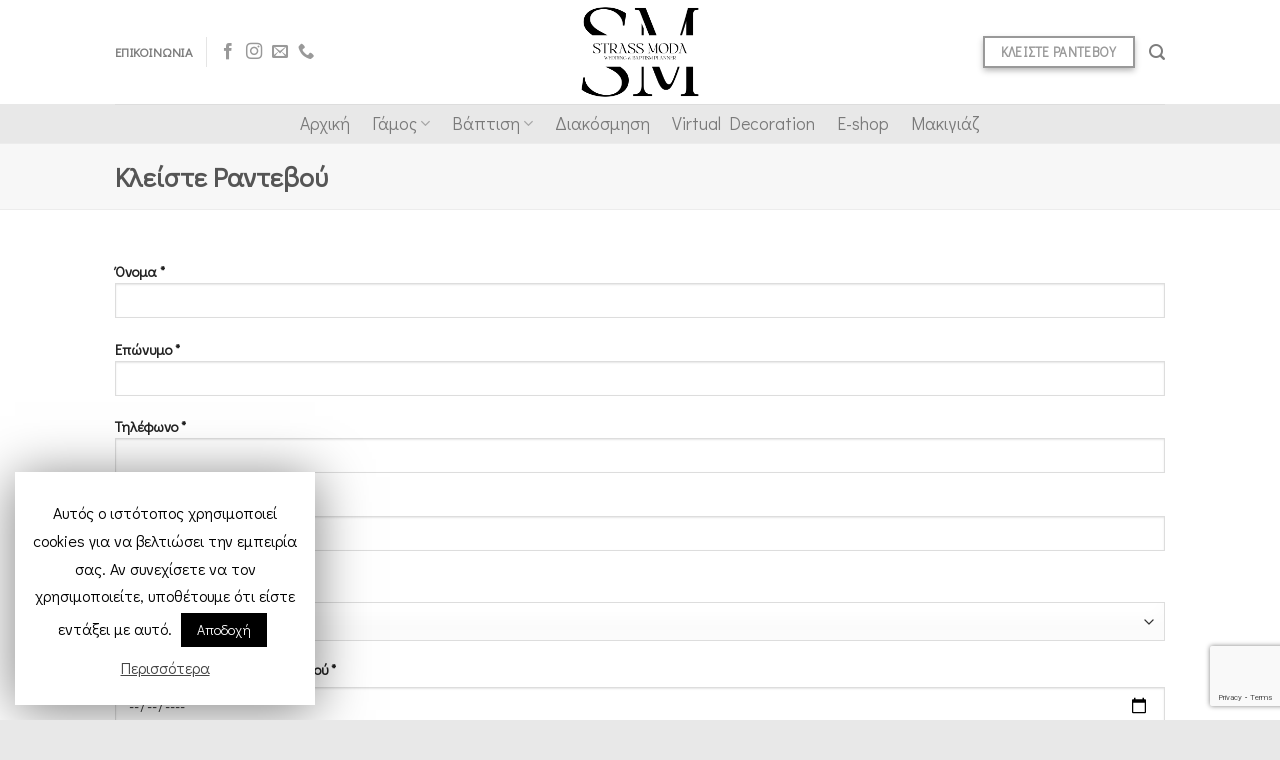

--- FILE ---
content_type: text/html; charset=UTF-8
request_url: https://strass.com.gr/kleiste-rantevoy/
body_size: 18205
content:
<!DOCTYPE html>
<!--[if IE 9 ]> <html lang="el" class="ie9 loading-site no-js"> <![endif]-->
<!--[if IE 8 ]> <html lang="el" class="ie8 loading-site no-js"> <![endif]-->
<!--[if (gte IE 9)|!(IE)]><!--><html lang="el" class="loading-site no-js"> <!--<![endif]-->
<head>
	<meta charset="UTF-8" />
	<link rel="profile" href="https://gmpg.org/xfn/11" />
	<link rel="pingback" href="https://strass.com.gr/xmlrpc.php" />

	<script>(function(html){html.className = html.className.replace(/\bno-js\b/,'js')})(document.documentElement);</script>
<title>Κλείστε Ραντεβού &#8902; Strass Moda by Atelier Katsarou</title>
<meta name="viewport" content="width=device-width, initial-scale=1, maximum-scale=1" />
<!-- This site is optimized with the Yoast SEO Premium plugin v11.7 - https://yoast.com/wordpress/plugins/seo/ -->
<link rel="canonical" href="https://strass.com.gr/kleiste-rantevoy/" />
<meta property="og:locale" content="el_GR" />
<meta property="og:type" content="article" />
<meta property="og:title" content="Κλείστε Ραντεβού &#8902; Strass Moda by Atelier Katsarou" />
<meta property="og:url" content="https://strass.com.gr/kleiste-rantevoy/" />
<meta property="og:site_name" content="Strass Moda by Atelier Katsarou" />
<meta property="article:publisher" content="https://www.facebook.com/StrassGamosBaptise" />
<meta name="twitter:card" content="summary_large_image" />
<meta name="twitter:title" content="Κλείστε Ραντεβού &#8902; Strass Moda by Atelier Katsarou" />
<script type='application/ld+json' class='yoast-schema-graph yoast-schema-graph--main'>{"@context":"https://schema.org","@graph":[{"@type":"Organization","@id":"https://strass.com.gr/#organization","name":"Strass Moda by Atelier Katsarou","url":"https://strass.com.gr/","sameAs":["https://www.facebook.com/StrassGamosBaptise","https://www.instagram.com/strass.moda/"],"logo":{"@type":"ImageObject","@id":"https://strass.com.gr/#logo","url":"https://strass.com.gr/wp-content/uploads/2019/11/Basic-logo-Black.png","width":700,"height":254,"caption":"Strass Moda by Atelier Katsarou"},"image":{"@id":"https://strass.com.gr/#logo"}},{"@type":"WebSite","@id":"https://strass.com.gr/#website","url":"https://strass.com.gr/","name":"Strass Moda by Atelier Katsarou","publisher":{"@id":"https://strass.com.gr/#organization"},"potentialAction":{"@type":"SearchAction","target":"https://strass.com.gr/?s={search_term_string}","query-input":"required name=search_term_string"}},{"@type":"WebPage","@id":"https://strass.com.gr/kleiste-rantevoy/#webpage","url":"https://strass.com.gr/kleiste-rantevoy/","inLanguage":"el","name":"\u039a\u03bb\u03b5\u03af\u03c3\u03c4\u03b5 \u03a1\u03b1\u03bd\u03c4\u03b5\u03b2\u03bf\u03cd &#8902; Strass Moda by Atelier Katsarou","isPartOf":{"@id":"https://strass.com.gr/#website"},"datePublished":"2019-11-04T17:28:06+03:00","dateModified":"2019-11-08T19:04:07+03:00"}]}</script>
<!-- / Yoast SEO Premium plugin. -->

<link rel='dns-prefetch' href='//www.google.com' />
<link rel='dns-prefetch' href='//fonts.googleapis.com' />
<link rel='dns-prefetch' href='//s.w.org' />
<link rel="alternate" type="application/rss+xml" title="Ροή RSS &raquo; Strass Moda by Atelier Katsarou" href="https://strass.com.gr/feed/" />
<link rel="alternate" type="application/rss+xml" title="Ροή Σχολίων &raquo; Strass Moda by Atelier Katsarou" href="https://strass.com.gr/comments/feed/" />
<!-- This site uses the Google Analytics by MonsterInsights plugin v7.10.1 - Using Analytics tracking - https://www.monsterinsights.com/ -->
<script type="text/javascript" data-cfasync="false">
	var mi_version         = '7.10.1';
	var mi_track_user      = true;
	var mi_no_track_reason = '';
	
	var disableStr = 'ga-disable-UA-89426122-4';

	/* Function to detect opted out users */
	function __gaTrackerIsOptedOut() {
		return document.cookie.indexOf(disableStr + '=true') > -1;
	}

	/* Disable tracking if the opt-out cookie exists. */
	if ( __gaTrackerIsOptedOut() ) {
		window[disableStr] = true;
	}

	/* Opt-out function */
	function __gaTrackerOptout() {
	  document.cookie = disableStr + '=true; expires=Thu, 31 Dec 2099 23:59:59 UTC; path=/';
	  window[disableStr] = true;
	}
	
	if ( mi_track_user ) {
		(function(i,s,o,g,r,a,m){i['GoogleAnalyticsObject']=r;i[r]=i[r]||function(){
			(i[r].q=i[r].q||[]).push(arguments)},i[r].l=1*new Date();a=s.createElement(o),
			m=s.getElementsByTagName(o)[0];a.async=1;a.src=g;m.parentNode.insertBefore(a,m)
		})(window,document,'script','//www.google-analytics.com/analytics.js','__gaTracker');

		__gaTracker('create', 'UA-89426122-4', 'auto');
		__gaTracker('set', 'forceSSL', true);
		__gaTracker('require', 'displayfeatures');
		__gaTracker('send','pageview');
	} else {
		console.log( "" );
		(function() {
			/* https://developers.google.com/analytics/devguides/collection/analyticsjs/ */
			var noopfn = function() {
				return null;
			};
			var noopnullfn = function() {
				return null;
			};
			var Tracker = function() {
				return null;
			};
			var p = Tracker.prototype;
			p.get = noopfn;
			p.set = noopfn;
			p.send = noopfn;
			var __gaTracker = function() {
				var len = arguments.length;
				if ( len === 0 ) {
					return;
				}
				var f = arguments[len-1];
				if ( typeof f !== 'object' || f === null || typeof f.hitCallback !== 'function' ) {
					console.log( 'Not running function __gaTracker(' + arguments[0] + " ....) because you are not being tracked. " + mi_no_track_reason );
					return;
				}
				try {
					f.hitCallback();
				} catch (ex) {

				}
			};
			__gaTracker.create = function() {
				return new Tracker();
			};
			__gaTracker.getByName = noopnullfn;
			__gaTracker.getAll = function() {
				return [];
			};
			__gaTracker.remove = noopfn;
			window['__gaTracker'] = __gaTracker;
					})();
		}
</script>
<!-- / Google Analytics by MonsterInsights -->
		<script type="text/javascript">
			window._wpemojiSettings = {"baseUrl":"https:\/\/s.w.org\/images\/core\/emoji\/12.0.0-1\/72x72\/","ext":".png","svgUrl":"https:\/\/s.w.org\/images\/core\/emoji\/12.0.0-1\/svg\/","svgExt":".svg","source":{"concatemoji":"https:\/\/strass.com.gr\/wp-includes\/js\/wp-emoji-release.min.js?ver=704b281ab8d91176f1374d90218e0c19"}};
			!function(e,a,t){var r,n,o,i,p=a.createElement("canvas"),s=p.getContext&&p.getContext("2d");function c(e,t){var a=String.fromCharCode;s.clearRect(0,0,p.width,p.height),s.fillText(a.apply(this,e),0,0);var r=p.toDataURL();return s.clearRect(0,0,p.width,p.height),s.fillText(a.apply(this,t),0,0),r===p.toDataURL()}function l(e){if(!s||!s.fillText)return!1;switch(s.textBaseline="top",s.font="600 32px Arial",e){case"flag":return!c([127987,65039,8205,9895,65039],[127987,65039,8203,9895,65039])&&(!c([55356,56826,55356,56819],[55356,56826,8203,55356,56819])&&!c([55356,57332,56128,56423,56128,56418,56128,56421,56128,56430,56128,56423,56128,56447],[55356,57332,8203,56128,56423,8203,56128,56418,8203,56128,56421,8203,56128,56430,8203,56128,56423,8203,56128,56447]));case"emoji":return!c([55357,56424,55356,57342,8205,55358,56605,8205,55357,56424,55356,57340],[55357,56424,55356,57342,8203,55358,56605,8203,55357,56424,55356,57340])}return!1}function d(e){var t=a.createElement("script");t.src=e,t.defer=t.type="text/javascript",a.getElementsByTagName("head")[0].appendChild(t)}for(i=Array("flag","emoji"),t.supports={everything:!0,everythingExceptFlag:!0},o=0;o<i.length;o++)t.supports[i[o]]=l(i[o]),t.supports.everything=t.supports.everything&&t.supports[i[o]],"flag"!==i[o]&&(t.supports.everythingExceptFlag=t.supports.everythingExceptFlag&&t.supports[i[o]]);t.supports.everythingExceptFlag=t.supports.everythingExceptFlag&&!t.supports.flag,t.DOMReady=!1,t.readyCallback=function(){t.DOMReady=!0},t.supports.everything||(n=function(){t.readyCallback()},a.addEventListener?(a.addEventListener("DOMContentLoaded",n,!1),e.addEventListener("load",n,!1)):(e.attachEvent("onload",n),a.attachEvent("onreadystatechange",function(){"complete"===a.readyState&&t.readyCallback()})),(r=t.source||{}).concatemoji?d(r.concatemoji):r.wpemoji&&r.twemoji&&(d(r.twemoji),d(r.wpemoji)))}(window,document,window._wpemojiSettings);
		</script>
		<style type="text/css">
img.wp-smiley,
img.emoji {
	display: inline !important;
	border: none !important;
	box-shadow: none !important;
	height: 1em !important;
	width: 1em !important;
	margin: 0 .07em !important;
	vertical-align: -0.1em !important;
	background: none !important;
	padding: 0 !important;
}
</style>
	<link rel='stylesheet' id='wp-block-library-css'  href='https://strass.com.gr/wp-includes/css/dist/block-library/style.min.css?ver=704b281ab8d91176f1374d90218e0c19' type='text/css' media='all' />
<link rel='stylesheet' id='contact-form-7-css'  href='https://strass.com.gr/wp-content/plugins/contact-form-7/includes/css/styles.css?ver=5.1.4' type='text/css' media='all' />
<link rel='stylesheet' id='cookie-law-info-css'  href='https://strass.com.gr/wp-content/plugins/cookie-law-info/public/css/cookie-law-info-public.css?ver=1.8.2' type='text/css' media='all' />
<link rel='stylesheet' id='cookie-law-info-gdpr-css'  href='https://strass.com.gr/wp-content/plugins/cookie-law-info/public/css/cookie-law-info-gdpr.css?ver=1.8.2' type='text/css' media='all' />
<link rel='stylesheet' id='rs-plugin-settings-css'  href='https://strass.com.gr/wp-content/plugins/revslider/public/assets/css/settings.css?ver=5.4.8.3' type='text/css' media='all' />
<style id='rs-plugin-settings-inline-css' type='text/css'>
#rs-demo-id {}
</style>
<link rel='stylesheet' id='flatsome-icons-css'  href='https://strass.com.gr/wp-content/themes/flatsome/assets/css/fl-icons.css?ver=3.3' type='text/css' media='all' />
<link rel='stylesheet' id='cf7cf-style-css'  href='https://strass.com.gr/wp-content/plugins/cf7-conditional-fields/style.css?ver=1.7.6' type='text/css' media='all' />
<link rel='stylesheet' id='flatsome-main-css'  href='https://strass.com.gr/wp-content/themes/flatsome/assets/css/flatsome.css?ver=3.10.0' type='text/css' media='all' />
<link rel='stylesheet' id='flatsome-style-css'  href='https://strass.com.gr/wp-content/themes/flatsome-child/style.css?ver=3.0' type='text/css' media='all' />
<link rel='stylesheet' id='flatsome-googlefonts-css'  href='//fonts.googleapis.com/css?family=Didact+Gothic%3Aregular%2Cregular%2Cregular%2Cregular%2Cregular&#038;display=swap&#038;ver=3.9' type='text/css' media='all' />
<script type='text/javascript'>
/* <![CDATA[ */
var monsterinsights_frontend = {"js_events_tracking":"true","download_extensions":"doc,pdf,ppt,zip,xls,docx,pptx,xlsx","inbound_paths":"[{\"path\":\"\\\/go\\\/\",\"label\":\"affiliate\"},{\"path\":\"\\\/recommend\\\/\",\"label\":\"affiliate\"}]","home_url":"https:\/\/strass.com.gr","hash_tracking":"false"};
/* ]]> */
</script>
<script type='text/javascript' src='https://strass.com.gr/wp-content/plugins/google-analytics-for-wordpress/assets/js/frontend.min.js?ver=7.10.1'></script>
<script type='text/javascript' src='https://strass.com.gr/wp-includes/js/jquery/jquery.js?ver=1.12.4-wp'></script>
<script type='text/javascript' src='https://strass.com.gr/wp-includes/js/jquery/jquery-migrate.min.js?ver=1.4.1'></script>
<script type='text/javascript'>
/* <![CDATA[ */
var Cli_Data = {"nn_cookie_ids":[],"cookielist":[]};
var log_object = {"ajax_url":"https:\/\/strass.com.gr\/wp-admin\/admin-ajax.php"};
/* ]]> */
</script>
<script type='text/javascript' src='https://strass.com.gr/wp-content/plugins/cookie-law-info/public/js/cookie-law-info-public.js?ver=1.8.2'></script>
<script type='text/javascript' src='https://strass.com.gr/wp-content/plugins/revslider/public/assets/js/jquery.themepunch.tools.min.js?ver=5.4.8.3'></script>
<script type='text/javascript' src='https://strass.com.gr/wp-content/plugins/revslider/public/assets/js/jquery.themepunch.revolution.min.js?ver=5.4.8.3'></script>
<link rel='https://api.w.org/' href='https://strass.com.gr/wp-json/' />
<link rel="EditURI" type="application/rsd+xml" title="RSD" href="https://strass.com.gr/xmlrpc.php?rsd" />
<link rel="wlwmanifest" type="application/wlwmanifest+xml" href="https://strass.com.gr/wp-includes/wlwmanifest.xml" /> 

<link rel='shortlink' href='https://strass.com.gr/?p=20' />
<link rel="alternate" type="application/json+oembed" href="https://strass.com.gr/wp-json/oembed/1.0/embed?url=https%3A%2F%2Fstrass.com.gr%2Fkleiste-rantevoy%2F" />
<link rel="alternate" type="text/xml+oembed" href="https://strass.com.gr/wp-json/oembed/1.0/embed?url=https%3A%2F%2Fstrass.com.gr%2Fkleiste-rantevoy%2F&#038;format=xml" />
<!-- start Simple Custom CSS and JS -->
<script type="text/javascript">
 
function createParticle (x, y) {
  var size = Math.random() * 50 + 10;
  
  x -= (size / 2);
  y -= (size / 2);
  
  var particle = document.createElement('divac');
  document.body.appendChild(particle);
  
  TweenMax.set(particle, {
    x: x, 
    y: y,
    width: size,
    height: size,
    background: function () {
      return `hsl(${Math.random() *150+200}, 50%, 90%)`
    }
  });
  TweenMax.to(particle, Math.random() * 2 + 1, {
    x: x + (Math.random() - 0.5) * 200,
    y: y + (Math.random() - 0.5) * 200,
    opacity: 0,
    scale:0,
    ease: Power2.easeOut,
    onComplete: function () {
      document.body.removeChild(particle);
    }
  })
}

window.addEventListener('mousemove', function (e) {
  var x = e.clientX;
  var y = e.clientY;
  createParticle(x, y);
});
document.body.addEventListener('touchmove', function (e) {
  var x = e.touches[0].clientX;
  var y = e.touches[0].clientY;
  e.preventDefault();
  createParticle(x, y);
});
</script>
<!-- end Simple Custom CSS and JS -->
		<style>
			.no-js img.lazyload { display: none; }
			figure.wp-block-image img.lazyloading { min-width: 150px; }
							.lazyload, .lazyloading { opacity: 0; }
				.lazyloaded {
					opacity: 1;
					transition: opacity 400ms;
					transition-delay: 0ms;
				}
					</style>
		<style>.bg{opacity: 0; transition: opacity 1s; -webkit-transition: opacity 1s;} .bg-loaded{opacity: 1;}</style><!--[if IE]><link rel="stylesheet" type="text/css" href="https://strass.com.gr/wp-content/themes/flatsome/assets/css/ie-fallback.css"><script src="//cdnjs.cloudflare.com/ajax/libs/html5shiv/3.6.1/html5shiv.js"></script><script>var head = document.getElementsByTagName('head')[0],style = document.createElement('style');style.type = 'text/css';style.styleSheet.cssText = ':before,:after{content:none !important';head.appendChild(style);setTimeout(function(){head.removeChild(style);}, 0);</script><script src="https://strass.com.gr/wp-content/themes/flatsome/assets/libs/ie-flexibility.js"></script><![endif]-->		<script type="text/javascript">
			var cli_flush_cache=2;
		</script>
		<meta name="generator" content="Powered by Slider Revolution 5.4.8.3 - responsive, Mobile-Friendly Slider Plugin for WordPress with comfortable drag and drop interface." />
<link rel="icon" href="https://strass.com.gr/wp-content/uploads/2025/01/strass-moda-favicon-280x280.png" sizes="32x32" />
<link rel="icon" href="https://strass.com.gr/wp-content/uploads/2025/01/strass-moda-favicon-280x280.png" sizes="192x192" />
<link rel="apple-touch-icon-precomposed" href="https://strass.com.gr/wp-content/uploads/2025/01/strass-moda-favicon-280x280.png" />
<meta name="msapplication-TileImage" content="https://strass.com.gr/wp-content/uploads/2025/01/strass-moda-favicon-280x280.png" />
<script type="text/javascript">function setREVStartSize(e){									
						try{ e.c=jQuery(e.c);var i=jQuery(window).width(),t=9999,r=0,n=0,l=0,f=0,s=0,h=0;
							if(e.responsiveLevels&&(jQuery.each(e.responsiveLevels,function(e,f){f>i&&(t=r=f,l=e),i>f&&f>r&&(r=f,n=e)}),t>r&&(l=n)),f=e.gridheight[l]||e.gridheight[0]||e.gridheight,s=e.gridwidth[l]||e.gridwidth[0]||e.gridwidth,h=i/s,h=h>1?1:h,f=Math.round(h*f),"fullscreen"==e.sliderLayout){var u=(e.c.width(),jQuery(window).height());if(void 0!=e.fullScreenOffsetContainer){var c=e.fullScreenOffsetContainer.split(",");if (c) jQuery.each(c,function(e,i){u=jQuery(i).length>0?u-jQuery(i).outerHeight(!0):u}),e.fullScreenOffset.split("%").length>1&&void 0!=e.fullScreenOffset&&e.fullScreenOffset.length>0?u-=jQuery(window).height()*parseInt(e.fullScreenOffset,0)/100:void 0!=e.fullScreenOffset&&e.fullScreenOffset.length>0&&(u-=parseInt(e.fullScreenOffset,0))}f=u}else void 0!=e.minHeight&&f<e.minHeight&&(f=e.minHeight);e.c.closest(".rev_slider_wrapper").css({height:f})					
						}catch(d){console.log("Failure at Presize of Slider:"+d)}						
					};</script>
<style id="custom-css" type="text/css">:root {--primary-color: #565656;}.header-main{height: 104px}#logo img{max-height: 104px}#logo{width:247px;}.header-bottom{min-height: 10px}.header-top{min-height: 30px}.transparent .header-main{height: 112px}.transparent #logo img{max-height: 112px}.has-transparent + .page-title:first-of-type,.has-transparent + #main > .page-title,.has-transparent + #main > div > .page-title,.has-transparent + #main .page-header-wrapper:first-of-type .page-title{padding-top: 162px;}.header.show-on-scroll,.stuck .header-main{height:70px!important}.stuck #logo img{max-height: 70px!important}.header-bg-color, .header-wrapper {background-color: rgba(255,255,255,0.9)}.header-bottom {background-color: #e8e8e8}.header-main .nav > li > a{line-height: 16px }.stuck .header-main .nav > li > a{line-height: 50px }.header-bottom-nav > li > a{line-height: 16px }@media (max-width: 549px) {.header-main{height: 70px}#logo img{max-height: 70px}}.nav-dropdown{border-radius:5px}.nav-dropdown{font-size:100%}/* Color */.accordion-title.active, .has-icon-bg .icon .icon-inner,.logo a, .primary.is-underline, .primary.is-link, .badge-outline .badge-inner, .nav-outline > li.active> a,.nav-outline >li.active > a, .cart-icon strong,[data-color='primary'], .is-outline.primary{color: #565656;}/* Color !important */[data-text-color="primary"]{color: #565656!important;}/* Background Color */[data-text-bg="primary"]{background-color: #565656;}/* Background */.scroll-to-bullets a,.featured-title, .label-new.menu-item > a:after, .nav-pagination > li > .current,.nav-pagination > li > span:hover,.nav-pagination > li > a:hover,.has-hover:hover .badge-outline .badge-inner,button[type="submit"], .button.wc-forward:not(.checkout):not(.checkout-button), .button.submit-button, .button.primary:not(.is-outline),.featured-table .title,.is-outline:hover, .has-icon:hover .icon-label,.nav-dropdown-bold .nav-column li > a:hover, .nav-dropdown.nav-dropdown-bold > li > a:hover, .nav-dropdown-bold.dark .nav-column li > a:hover, .nav-dropdown.nav-dropdown-bold.dark > li > a:hover, .is-outline:hover, .tagcloud a:hover,.grid-tools a, input[type='submit']:not(.is-form), .box-badge:hover .box-text, input.button.alt,.nav-box > li > a:hover,.nav-box > li.active > a,.nav-pills > li.active > a ,.current-dropdown .cart-icon strong, .cart-icon:hover strong, .nav-line-bottom > li > a:before, .nav-line-grow > li > a:before, .nav-line > li > a:before,.banner, .header-top, .slider-nav-circle .flickity-prev-next-button:hover svg, .slider-nav-circle .flickity-prev-next-button:hover .arrow, .primary.is-outline:hover, .button.primary:not(.is-outline), input[type='submit'].primary, input[type='submit'].primary, input[type='reset'].button, input[type='button'].primary, .badge-inner{background-color: #565656;}/* Border */.nav-vertical.nav-tabs > li.active > a,.scroll-to-bullets a.active,.nav-pagination > li > .current,.nav-pagination > li > span:hover,.nav-pagination > li > a:hover,.has-hover:hover .badge-outline .badge-inner,.accordion-title.active,.featured-table,.is-outline:hover, .tagcloud a:hover,blockquote, .has-border, .cart-icon strong:after,.cart-icon strong,.blockUI:before, .processing:before,.loading-spin, .slider-nav-circle .flickity-prev-next-button:hover svg, .slider-nav-circle .flickity-prev-next-button:hover .arrow, .primary.is-outline:hover{border-color: #565656}.nav-tabs > li.active > a{border-top-color: #565656}.widget_shopping_cart_content .blockUI.blockOverlay:before { border-left-color: #565656 }.woocommerce-checkout-review-order .blockUI.blockOverlay:before { border-left-color: #565656 }/* Fill */.slider .flickity-prev-next-button:hover svg,.slider .flickity-prev-next-button:hover .arrow{fill: #565656;}/* Background Color */[data-icon-label]:after, .secondary.is-underline:hover,.secondary.is-outline:hover,.icon-label,.button.secondary:not(.is-outline),.button.alt:not(.is-outline), .badge-inner.on-sale, .button.checkout, .single_add_to_cart_button{ background-color:#d3c6aa; }[data-text-bg="secondary"]{background-color: #d3c6aa;}/* Color */.secondary.is-underline,.secondary.is-link, .secondary.is-outline,.stars a.active, .star-rating:before, .woocommerce-page .star-rating:before,.star-rating span:before, .color-secondary{color: #d3c6aa}/* Color !important */[data-text-color="secondary"]{color: #d3c6aa!important;}/* Border */.secondary.is-outline:hover{border-color:#d3c6aa}body{font-family:"Didact Gothic", sans-serif}body{font-weight: 0}.nav > li > a {font-family:"Didact Gothic", sans-serif;}.nav > li > a {font-weight: 0;}h1,h2,h3,h4,h5,h6,.heading-font, .off-canvas-center .nav-sidebar.nav-vertical > li > a{font-family: "Didact Gothic", sans-serif;}h1,h2,h3,h4,h5,h6,.heading-font,.banner h1,.banner h2{font-weight: 0;}.alt-font{font-family: "Didact Gothic", sans-serif;}.alt-font{font-weight: 0!important;}a{color: #565656;}a:hover{color: #0a0a0a;}.tagcloud a:hover{border-color: #0a0a0a;background-color: #0a0a0a;}.absolute-footer, html{background-color: #e8e8e8}.label-new.menu-item > a:after{content:"New";}.label-hot.menu-item > a:after{content:"Hot";}.label-sale.menu-item > a:after{content:"Sale";}.label-popular.menu-item > a:after{content:"Popular";}</style>		<style type="text/css" id="wp-custom-css">
			.page-id-10 .header.transparent .header-wrapper { background-image: linear-gradient( rgba(0,0,0,1),  rgba(0,0,0,0.7), rgba(0,0,0,0)) !important; 
}
.stuck #logo img {
    display: none;
}
.page-id-10 .nav-dropdown {
    background-color: rgba(0,0,0,0.7);
}
.page-id-10 .nav-dropdown>li>a {
	color: white;
}
.page-id-10 .nav-column>li>a {
	color: white;
}
.page-id-2007 #main {
    background-color: #363636;
}
.page-id-2007 .nav-dropdown {
    background-color: rgba(0,0,0,0.7);
}
.page-id-2007 .nav-dropdown>li>a {
	color: white;
}
.page-id-2007 .nav-column>li>a {
	color: white;
}
.badge.post-date {
    display: none;
}
.boypacket{
	background-image: url("/wp-content/uploads/2019/11/baby-black.png");
	background-size: 30px;
background-repeat: no-repeat;
background-position: left;
padding-left: 20px!important;
	padding-top: 10px;
	padding-bottom: 10px;
}
.page-id-10 .boypacket{
	background-image: url("/wp-content/uploads/2019/11/baby-white.png");
	background-size: 30px;
background-repeat: no-repeat;
background-position: left;
padding-left: 20px!important;
	padding-top: 10px;
	padding-bottom: 10px;
}
.page-id-2007 .boypacket{
	background-image: url("/wp-content/uploads/2019/11/baby-white.png");
	background-size: 30px;
background-repeat: no-repeat;
background-position: left;
padding-left: 20px!important;
	padding-top: 10px;
	padding-bottom: 10px;
}
.girlpacket{
	background-image: url("/wp-content/uploads/2019/11/baby-girl-black.png");
	background-size: 30px;
background-repeat: no-repeat;
background-position: left;
padding-left: 20px!important;
	padding-top: 10px;
	padding-bottom: 10px;
}
.page-id-10 .girlpacket{
	background-image: url("/wp-content/uploads/2019/11/baby-girl-white.png");
	background-size: 30px;
background-repeat: no-repeat;
background-position: left;
padding-left: 20px!important;
	padding-top: 10px;
	padding-bottom: 10px;
}
.page-id-2007 .girlpacket{
	background-image: url("/wp-content/uploads/2019/11/baby-girl-white.png");
	background-size: 30px;
background-repeat: no-repeat;
background-position: left;
padding-left: 20px!important;
	padding-top: 10px;
	padding-bottom: 10px;
}
.boyclothes{
	background-image: url("/wp-content/uploads/2019/11/suit-black.png");
	background-size: 30px;
background-repeat: no-repeat;
background-position: left;
padding-left: 20px!important;
	padding-top: 10px;
	padding-bottom: 10px;
}
.page-id-10 .boyclothes{
	background-image: url("/wp-content/uploads/2019/11/suit-white.png");
	background-size: 30px;
background-repeat: no-repeat;
background-position: left;
padding-left: 20px!important;
	padding-top: 10px;
	padding-bottom: 10px;
}
.page-id-2007 .boyclothes{
	background-image: url("/wp-content/uploads/2019/11/suit-white.png");
	background-size: 30px;
background-repeat: no-repeat;
background-position: left;
padding-left: 20px!important;
	padding-top: 10px;
	padding-bottom: 10px;
}
.girlclothes{
	background-image: url("/wp-content/uploads/2019/11/dress-black.png");
	background-size: 30px;
background-repeat: no-repeat;
background-position: left;
padding-left: 20px!important;
	padding-top: 10px;
	padding-bottom: 10px;
}
.page-id-10 .girlclothes{
	background-image: url("/wp-content/uploads/2019/11/dress-white.png");
	background-size: 30px;
background-repeat: no-repeat;
background-position: left;
padding-left: 20px!important;
	padding-top: 10px;
	padding-bottom: 10px;
}
.page-id-2007 .girlclothes{
	background-image: url("/wp-content/uploads/2019/11/dress-white.png");
	background-size: 30px;
background-repeat: no-repeat;
background-position: left;
padding-left: 20px!important;
	padding-top: 10px;
	padding-bottom: 10px;
}
.page-id-2007 .nav-line > li > a:before {
	background-color: white;
}
.nav-dropdown {
    padding: 20px 20px 20px;
	  min-width: 160px;
}
.nav-dropdown.nav-dropdown-bold>li.nav-dropdown-col {
    border-color: transparent;
}
.fixedsection {
	position:fixed;
}
divac {
  position: absolute;
  border-radius:50%;
  left: 0;
  top: 0;
	z-index: 0;
}
.homerow{
	background-color:white;
}
.homecol{
	padding-top:30px;
}
.navigationindex {
	z-index: 3;
}
.page-title-inner ul{
	z-index: 2;
}
.banner-grid {
	z-index:2;
}
.col-inner {
	z-index:2;
}
.menhome{
	margin: 45px;
	border-style: solid;
}
.homebaptism {
	background-color:#666666;
}
.entry-header-text {
    padding-bottom: 0px !important;
}
.nav-dropdown li.active>a{
	font-weight: 600;
}		</style>
		</head>

<body data-rsssl=1 class="page-template page-template-page-blank page-template-page-blank-php page page-id-20 lightbox nav-dropdown-has-arrow">


<a class="skip-link screen-reader-text" href="#main">Skip to content</a>

<div id="wrapper">

	
	<header id="header" class="header has-sticky sticky-jump">
		<div class="header-wrapper">
			<div id="masthead" class="header-main show-logo-center has-sticky-logo">
      <div class="header-inner flex-row container logo-center medium-logo-center" role="navigation">

          <!-- Logo -->
          <div id="logo" class="flex-col logo">
            <!-- Header logo -->
<a href="https://strass.com.gr/" title="Strass Moda by Atelier Katsarou - Γάμος &#8211; Βάπτιση" rel="home">
    <img width="247" height="104"   alt="Strass Moda by Atelier Katsarou" data-src="https://strass.com.gr/wp-content/uploads/2025/01/strass-moda-logo.png" class="header-logo-sticky lazyload" src="[data-uri]" /><noscript><img width="247" height="104" src="https://strass.com.gr/wp-content/uploads/2025/01/strass-moda-logo.png" class="header-logo-sticky" alt="Strass Moda by Atelier Katsarou"/></noscript><img width="247" height="104"   alt="Strass Moda by Atelier Katsarou" data-src="https://strass.com.gr/wp-content/uploads/2025/01/strass-moda-logo.png" class="header_logo header-logo lazyload" src="[data-uri]" /><noscript><img width="247" height="104" src="https://strass.com.gr/wp-content/uploads/2025/01/strass-moda-logo.png" class="header_logo header-logo" alt="Strass Moda by Atelier Katsarou"/></noscript><img  width="247" height="104"   alt="Strass Moda by Atelier Katsarou" data-src="https://strass.com.gr/wp-content/uploads/2025/01/strass-moda-logo-white.png" class="header-logo-dark lazyload" src="[data-uri]" /><noscript><img  width="247" height="104" src="https://strass.com.gr/wp-content/uploads/2025/01/strass-moda-logo-white.png" class="header-logo-dark" alt="Strass Moda by Atelier Katsarou"/></noscript></a>
          </div>

          <!-- Mobile Left Elements -->
          <div class="flex-col show-for-medium flex-left">
            <ul class="mobile-nav nav nav-left ">
              <li class="nav-icon has-icon">
  		<a href="#" data-open="#main-menu" data-pos="left" data-bg="main-menu-overlay" data-color="" class="is-small" aria-label="Menu" aria-controls="main-menu" aria-expanded="false">
		
		  <i class="icon-menu" ></i>
		  		</a>
	</li>            </ul>
          </div>

          <!-- Left Elements -->
          <div class="flex-col hide-for-medium flex-left
            ">
            <ul class="header-nav header-nav-main nav nav-left  nav-uppercase" >
              <li id="menu-item-1967" class="menu-item menu-item-type-post_type menu-item-object-page  menu-item-1967"><a href="https://strass.com.gr/epikoinonia/" class="nav-top-link">Επικοινωνία</a></li>
<li class="header-divider"></li><li class="html header-social-icons ml-0">
	<div class="social-icons follow-icons" ><a href="https://www.facebook.com/StrassGamosBaptise" target="_blank" data-label="Facebook"  rel="noopener noreferrer nofollow" class="icon plain facebook tooltip" title="Follow on Facebook"><i class="icon-facebook" ></i></a><a href="https://www.instagram.com/strass.moda/" target="_blank" rel="noopener noreferrer nofollow" data-label="Instagram" class="icon plain  instagram tooltip" title="Follow on Instagram"><i class="icon-instagram" ></i></a><a href="mailto:info@strass.com.gr" data-label="E-mail"  rel="nofollow" class="icon plain  email tooltip" title="Send us an email"><i class="icon-envelop" ></i></a><a href="tel:2104949525" target="_blank"  data-label="Phone"  rel="noopener noreferrer nofollow" class="icon plain  phone tooltip" title="Call us"><i class="icon-phone" ></i></a></div></li>            </ul>
          </div>

          <!-- Right Elements -->
          <div class="flex-col hide-for-medium flex-right">
            <ul class="header-nav header-nav-main nav nav-right  nav-uppercase">
              <li class="html header-button-1">
	<div class="header-button">
	<a href="/kleiste-rantevoy/" class="button plain is-outline box-shadow-2 box-shadow-4-hover"  >
    <span>Κλείστε Ραντεβού</span>
  </a>
	</div>
</li>


<li class="header-search header-search-lightbox has-icon">
			<a href="#search-lightbox" aria-label="Αναζήτηση" data-open="#search-lightbox" data-focus="input.search-field"
		class="is-small">
		<i class="icon-search" style="font-size:16px;"></i></a>
			
	<div id="search-lightbox" class="mfp-hide dark text-center">
		<div class="searchform-wrapper ux-search-box relative form-flat is-large"><form method="get" class="searchform" action="https://strass.com.gr/" role="search">
		<div class="flex-row relative">
			<div class="flex-col flex-grow">
	   	   <input type="search" class="search-field mb-0" name="s" value="" id="s" placeholder="Αναζήτηση&hellip;" />
			</div><!-- .flex-col -->
			<div class="flex-col">
				<button type="submit" class="ux-search-submit submit-button secondary button icon mb-0" aria-label="Submit">
					<i class="icon-search" ></i>				</button>
			</div><!-- .flex-col -->
		</div><!-- .flex-row -->
    <div class="live-search-results text-left z-top"></div>
</form>
</div>	</div>
</li>
            </ul>
          </div>

          <!-- Mobile Right Elements -->
          <div class="flex-col show-for-medium flex-right">
            <ul class="mobile-nav nav nav-right ">
                          </ul>
          </div>

      </div><!-- .header-inner -->
     
            <!-- Header divider -->
      <div class="container"><div class="top-divider full-width"></div></div>
      </div><!-- .header-main --><div id="wide-nav" class="header-bottom wide-nav flex-has-center hide-for-medium">
    <div class="flex-row container">

            
                        <div class="flex-col hide-for-medium flex-center">
                <ul class="nav header-nav header-bottom-nav nav-center  nav-line-grow nav-size-xlarge nav-spacing-large">
                    <li id="menu-item-27" class="menu-item menu-item-type-post_type menu-item-object-page menu-item-home  menu-item-27"><a href="https://strass.com.gr/" class="nav-top-link">Αρχική</a></li>
<li id="menu-item-26" class="menu-item menu-item-type-post_type menu-item-object-page menu-item-has-children  menu-item-26 has-dropdown"><a href="https://strass.com.gr/gamos/" class="nav-top-link">Γάμος<i class="icon-angle-down" ></i></a>
<ul class='nav-dropdown nav-dropdown-bold'>
	<li id="menu-item-1997" class="menu-item menu-item-type-custom menu-item-object-custom  menu-item-1997"><a target="_blank" href="https://wedding-dresses.strass.com.gr/">Νυφικά Φορέματα</a></li>
	<li id="menu-item-2299" class="menu-item menu-item-type-post_type menu-item-object-page  menu-item-2299"><a href="https://strass.com.gr/gamos/set-koymparoy/">Σετ Κουμπάρου</a></li>
	<li id="menu-item-2301" class="menu-item menu-item-type-post_type menu-item-object-page  menu-item-2301"><a href="https://strass.com.gr/gamos/mpomponieres/">Μπομπονιέρες</a></li>
	<li id="menu-item-2300" class="menu-item menu-item-type-post_type menu-item-object-page  menu-item-2300"><a href="https://strass.com.gr/gamos/prosklitiria/">Προσκλητήρια</a></li>
	<li id="menu-item-3972" class="menu-item menu-item-type-post_type menu-item-object-page  menu-item-3972"><a href="https://strass.com.gr/gamos/online-prosklitiria/">Online Προσκλητήρια</a></li>
</ul>
</li>
<li id="menu-item-25" class="menu-item menu-item-type-post_type menu-item-object-page menu-item-has-children  menu-item-25 has-dropdown"><a href="https://strass.com.gr/vaptisi/" class="nav-top-link">Βάπτιση<i class="icon-angle-down" ></i></a>
<ul class='nav-dropdown nav-dropdown-bold'>
	<li id="menu-item-2027" class="menu-item menu-item-type-post_type menu-item-object-page menu-item-has-children  menu-item-2027 nav-dropdown-col"><a href="https://strass.com.gr/vaptisi/paketa-vaptisis/">Πακέτα Βάπτισης</a>
	<ul class='nav-column nav-dropdown-bold'>
		<li id="menu-item-3777" class="boypacket menu-item menu-item-type-post_type menu-item-object-page  menu-item-3777"><a href="https://strass.com.gr/vaptisi/paketa-vaptisis/olokliromeno-paketo-vaptisis-agori/">Ολοκληρωμένο Πακέτο Βάπτισης – Αγόρι</a></li>
		<li id="menu-item-3783" class="girlpacket menu-item menu-item-type-post_type menu-item-object-page  menu-item-3783"><a href="https://strass.com.gr/vaptisi/paketa-vaptisis/olokliromeno-paketo-vaptisis-korit/">Ολοκληρωμένο Πακέτο Βάπτισης – Κορίτσι</a></li>
	</ul>
</li>
	<li id="menu-item-2567" class="menu-item menu-item-type-post_type menu-item-object-page menu-item-has-children  menu-item-2567 nav-dropdown-col"><a href="https://strass.com.gr/vaptisi/roycha-vaptisis/roycha-gia-agori/">Ρούχα για Αγόρι</a>
	<ul class='nav-column nav-dropdown-bold'>
		<li id="menu-item-2568" class="menu-item menu-item-type-post_type menu-item-object-page  menu-item-2568"><a href="https://strass.com.gr/vaptisi/roycha-vaptisis/roycha-gia-agori/anoixi-kalokairi/">Άνοιξη / Καλοκαίρι</a></li>
		<li id="menu-item-2569" class="menu-item menu-item-type-post_type menu-item-object-page  menu-item-2569"><a href="https://strass.com.gr/vaptisi/roycha-vaptisis/roycha-gia-agori/fthinoporo-cheimonas/">Φθινόπωρο / Χειμώνας</a></li>
	</ul>
</li>
	<li id="menu-item-2570" class="menu-item menu-item-type-post_type menu-item-object-page menu-item-has-children  menu-item-2570 nav-dropdown-col"><a href="https://strass.com.gr/vaptisi/roycha-vaptisis/roycha-gia-koritsi/">Ρούχα για Κορίτσι</a>
	<ul class='nav-column nav-dropdown-bold'>
		<li id="menu-item-2571" class="menu-item menu-item-type-post_type menu-item-object-page  menu-item-2571"><a href="https://strass.com.gr/vaptisi/roycha-vaptisis/roycha-gia-koritsi/anoixi-kalokairi/">Άνοιξη / Καλοκαίρι</a></li>
		<li id="menu-item-2572" class="menu-item menu-item-type-post_type menu-item-object-page  menu-item-2572"><a href="https://strass.com.gr/vaptisi/roycha-vaptisis/roycha-gia-koritsi/fthinoporo-cheimonas/">Φθινόπωρο / Χειμώνας</a></li>
	</ul>
</li>
	<li id="menu-item-2718" class="menu-item menu-item-type-post_type menu-item-object-page  menu-item-2718"><a href="https://strass.com.gr/vaptisi/papoytsia-vaptisis/">Παπούτσια Βάπτισης</a></li>
	<li id="menu-item-2114" class="menu-item menu-item-type-post_type menu-item-object-page  menu-item-2114"><a href="https://strass.com.gr/vaptisi/mpomponieres/">Μπομπονιέρες</a></li>
	<li id="menu-item-2113" class="menu-item menu-item-type-post_type menu-item-object-page  menu-item-2113"><a href="https://strass.com.gr/vaptisi/prosklitiria/">Προσκλητήρια</a></li>
</ul>
</li>
<li id="menu-item-24" class="menu-item menu-item-type-post_type menu-item-object-page  menu-item-24"><a href="https://strass.com.gr/diakosmisi/" class="nav-top-link">Διακόσμηση</a></li>
<li id="menu-item-5342" class="menu-item menu-item-type-post_type menu-item-object-page  menu-item-5342"><a href="https://strass.com.gr/virtual-decoration/" class="nav-top-link">Virtual Decoration</a></li>
<li id="menu-item-4324" class="menu-item menu-item-type-custom menu-item-object-custom  menu-item-4324"><a target="_blank" href="https://strass-eshop.gr/" class="nav-top-link">E-shop</a></li>
<li id="menu-item-1998" class="menu-item menu-item-type-custom menu-item-object-custom  menu-item-1998"><a target="_blank" href="https://makeupbylenakatsarou.gr" class="nav-top-link">Μακιγιάζ</a></li>
                </ul>
            </div><!-- flex-col -->
            
            
            
    </div><!-- .flex-row -->
</div><!-- .header-bottom -->

<div class="header-bg-container fill"><div class="header-bg-image fill"></div><div class="header-bg-color fill"></div></div><!-- .header-bg-container -->		</div><!-- header-wrapper-->
	</header>

	
	<main id="main" class="">


<div id="content" role="main" class="content-area">

		
			
  <div id="page-header-1359624711" class="page-header-wrapper">
  <div class="page-title light normal-title">

    
    <div class="page-title-inner container align-center flex-row medium-flex-wrap" >
              <div class="title-wrapper flex-col text-left medium-text-center">
          <h1 class="entry-title mb-0">
            Κλείστε Ραντεβού          </h1>
        </div>
                    <div class="title-content flex-col flex-right text-right medium-text-center">
        <div class="title-breadcrumbs pb-half pt-half"></div>      </div>
    </div><!-- flex-row -->

     
<style scope="scope">

</style>
  </div><!-- .page-title -->
    </div><!-- .page-header-wrapper -->
  

<div class="row"  id="row-1896336828">

<div class="col small-12 large-12"  ><div class="col-inner"  >

	<div id="gap-984689305" class="gap-element clearfix" style="display:block; height:auto;">
		
<style scope="scope">

#gap-984689305 {
  padding-top: 50px;
}
</style>
	</div>
	

<div role="form" class="wpcf7" id="wpcf7-f6-p20-o1" lang="el" dir="ltr">
<div class="screen-reader-response"></div>
<form action="/kleiste-rantevoy/#wpcf7-f6-p20-o1" method="post" class="wpcf7-form" novalidate="novalidate">
<div style="display: none;">
<input type="hidden" name="_wpcf7" value="6" />
<input type="hidden" name="_wpcf7_version" value="5.1.4" />
<input type="hidden" name="_wpcf7_locale" value="el" />
<input type="hidden" name="_wpcf7_unit_tag" value="wpcf7-f6-p20-o1" />
<input type="hidden" name="_wpcf7_container_post" value="20" />
<input type="hidden" name="_wpcf7cf_hidden_group_fields" value="" />
<input type="hidden" name="_wpcf7cf_hidden_groups" value="" />
<input type="hidden" name="_wpcf7cf_visible_groups" value="" />
<input type="hidden" name="_wpcf7cf_repeaters" value="[]" />
<input type="hidden" name="_wpcf7cf_steps" value="{}" />
<input type="hidden" name="_wpcf7cf_options" value="{&quot;form_id&quot;:6,&quot;conditions&quot;:[{&quot;then_field&quot;:&quot;group-1&quot;,&quot;and_rules&quot;:[{&quot;if_field&quot;:&quot;menu-648&quot;,&quot;operator&quot;:&quot;equals&quot;,&quot;if_value&quot;:&quot;\u0393\u03ac\u03bc\u03bf\u03c2&quot;}]},{&quot;then_field&quot;:&quot;group-2&quot;,&quot;and_rules&quot;:[{&quot;if_field&quot;:&quot;menu-648&quot;,&quot;operator&quot;:&quot;equals&quot;,&quot;if_value&quot;:&quot;\u0392\u03ac\u03c0\u03c4\u03b9\u03c3\u03b7&quot;}]},{&quot;then_field&quot;:&quot;group-3&quot;,&quot;and_rules&quot;:[{&quot;if_field&quot;:&quot;menu-648&quot;,&quot;operator&quot;:&quot;equals&quot;,&quot;if_value&quot;:&quot;\u0394\u03b9\u03b1\u03ba\u03cc\u03c3\u03bc\u03b7\u03c3\u03b7&quot;}]}],&quot;settings&quot;:{&quot;animation&quot;:&quot;yes&quot;,&quot;animation_intime&quot;:200,&quot;animation_outtime&quot;:200,&quot;notice_dismissed&quot;:false}}" />
<input type="hidden" name="g-recaptcha-response" value="" />
</div>
<p><label> Όνομα *<br />
    <span class="wpcf7-form-control-wrap your-name"><input type="text" name="your-name" value="" size="40" class="wpcf7-form-control wpcf7-text wpcf7-validates-as-required" aria-required="true" aria-invalid="false" /></span> </label></p>
<p><label> Επώνυμο *<br />
    <span class="wpcf7-form-control-wrap your-surname"><input type="text" name="your-surname" value="" size="40" class="wpcf7-form-control wpcf7-text wpcf7-validates-as-required" aria-required="true" aria-invalid="false" /></span> </label></p>
<p><label> Τηλέφωνο *<br />
    <span class="wpcf7-form-control-wrap your-phone"><input type="text" name="your-phone" value="" size="40" class="wpcf7-form-control wpcf7-text wpcf7-validates-as-required" aria-required="true" aria-invalid="false" /></span> </label></p>
<p><label> Email *<br />
    <span class="wpcf7-form-control-wrap your-email"><input type="email" name="your-email" value="" size="40" class="wpcf7-form-control wpcf7-text wpcf7-email wpcf7-validates-as-required wpcf7-validates-as-email" aria-required="true" aria-invalid="false" /></span> </label></p>
<p><label> Επιλέξτε * </label><br />
<span class="wpcf7-form-control-wrap menu-648"><select name="menu-648" class="wpcf7-form-control wpcf7-select wpcf7-validates-as-required" aria-required="true" aria-invalid="false"><option value="Γάμος">Γάμος</option><option value="Βάπτιση">Βάπτιση</option><option value="Διακόσμηση">Διακόσμηση</option></select></span></p>
<p><label> Επιθυμητή ημερομηνία ραντεβού *</label><br />
<span class="wpcf7-form-control-wrap date-47"><input type="date" name="date-47" value="" class="wpcf7-form-control wpcf7-date wpcf7-validates-as-required wpcf7-validates-as-date" aria-required="true" aria-invalid="false" /></span></p>
<p><label> Ώρα<br />
    <span class="wpcf7-form-control-wrap your-time"><input type="text" name="your-time" value="" size="40" class="wpcf7-form-control wpcf7-text" aria-invalid="false" /></span> </label></p>
<p><span data-id="group-1" data-orig_data_id="group-1"  data-class="wpcf7cf_group"></p>
<p><label> Ημερομηνία Γάμου *</label><br />
<span class="wpcf7-form-control-wrap date-48"><input type="date" name="date-48" value="" class="wpcf7-form-control wpcf7-date wpcf7-validates-as-required wpcf7-validates-as-date" aria-required="true" aria-invalid="false" /></span><br />
</span></p>
<p><span data-id="group-2" data-orig_data_id="group-2"  data-class="wpcf7cf_group"><br />
<label> Ημερομηνία Βάπτισης *</label><br />
<span class="wpcf7-form-control-wrap date-49"><input type="date" name="date-49" value="" class="wpcf7-form-control wpcf7-date wpcf7-validates-as-required wpcf7-validates-as-date" aria-required="true" aria-invalid="false" /></span><br />
</span></p>
<p><span data-id="group-3" data-orig_data_id="group-3"  data-class="wpcf7cf_group"><br />
<label> Ημερομηνία Μυστηρίου *</label><br />
<span class="wpcf7-form-control-wrap date-50"><input type="date" name="date-50" value="" class="wpcf7-form-control wpcf7-date wpcf7-validates-as-required wpcf7-validates-as-date" aria-required="true" aria-invalid="false" /></span><br />
</span></p>
<p><span class="wpcf7-form-control-wrap acceptance-98"><span class="wpcf7-form-control wpcf7-acceptance"><span class="wpcf7-list-item"><label><input type="checkbox" name="acceptance-98" value="1" aria-invalid="false" /><span class="wpcf7-list-item-label">Συμφωνώ με την πολιτική απορρήτου.</span></label></span></span></span></p>
<p><label> * Σημειώστε την επιθυμητή ημερομηνία & ώρα που θέλετε να κλείσετε το ραντεβού σας κι εμείς θα σας ενημερώσουμε για την διαθεσιμότητα προκειμένου να κλείσουμε το προσωπικό σας ραντεβού.</label></p>
<p><input type="submit" value="ΥΠΟΒΟΛΗ" class="wpcf7-form-control wpcf7-submit" /></p>
<div class="wpcf7-response-output wpcf7-display-none"></div></form></div>


</div></div>

</div>

		
				
</div>



</main><!-- #main -->

<footer id="footer" class="footer-wrapper">

		<section class="section footersect hide-for-small" id="section_746887628">
		<div class="bg section-bg fill bg-fill  bg-loaded" >

			
			
			

		</div><!-- .section-bg -->

		<div class="section-content relative">
			

<div class="row row-full-width"  id="row-1021480010">

<div class="col medium-6 small-12 large-4"  ><div class="col-inner dark"  >

<h3><span style="color: #fff;">Πληροφορίες</span></h3>
<div class="is-divider divider clearfix" style="max-width:70%;height:1px;background-color:rgb(255, 255, 255);"></div><!-- .divider -->

<h5><a href="https://sposagroup.com.gr/sylloges/" target="_blank" rel="noopener noreferrer"><span style="color: #fff;">Νυφικά Φορέματα</span></a></h5>
<h5><a href="/vaptisi/"><span style="color: #fff;">Βάπτιση</span></a></h5>
<h5><span style="color: #fff;"><a style="color: #fff;" href="https://makeupbylenakatsarou.gr/" target="_blank" rel="noopener noreferrer">Μακιγιάζ</a></span></h5>
<h5><span style="color: #fff;"><a style="color: #fff;" href="https://strass-eshop.gr/" target="_blank" rel="noopener noreferrer">Ηλεκτρονικό Κατάστημα</a></span></h5>
<h5><span style="color: #fff;"><a style="color: #fff;" href="/ta-nea-mas/">Τα Νέα μας</a></span></h5>
<h5><span style="color: #fff;"><a style="color: #fff;" href="https://sposagroup.com.gr/i-etaireia/" target="_blank" rel="noopener noreferrer">Η Εταιρεία</a></span></h5>
<h5><span style="color: #fff;"><a style="color: #fff;" href="/politiki-aporritoy/">Πολιτική Απορρήτου &amp; Cookies</a></span></h5>
	<div id="gap-1298972238" class="gap-element clearfix" style="display:block; height:auto;">
		
<style scope="scope">

#gap-1298972238 {
  padding-top: 15px;
}
</style>
	</div>
	

<div class="social-icons follow-icons" style="font-size:127%"><a href="https://www.facebook.com/StrassGamosBaptise" target="_blank" data-label="Facebook"  rel="noopener noreferrer nofollow" class="icon plain facebook tooltip" title="Follow on Facebook"><i class="icon-facebook" ></i></a><a href="https://www.instagram.com/strass.moda/" target="_blank" rel="noopener noreferrer nofollow" data-label="Instagram" class="icon plain  instagram tooltip" title="Follow on Instagram"><i class="icon-instagram" ></i></a></div>

	<div id="gap-2079492555" class="gap-element clearfix" style="display:block; height:auto;">
		
<style scope="scope">

#gap-2079492555 {
  padding-top: 15px;
}
</style>
	</div>
	

<a href="/kleiste-rantevoy/" target="_self" class="button white box-shadow-2 box-shadow-4-hover lowercase expand"  >
    <span>Κλείστε Ραντεβού</span>
  </a>


<a href="/epikoinonia/" target="_self" class="button white box-shadow-2 box-shadow-4-hover lowercase expand"  >
    <span>Επικοινωνία</span>
  </a>



</div></div>
<div class="col medium-4 small-12 large-4"  ><div class="col-inner"  >

<h3><span style="color: #fff;">Εξυπηρέτηση Πελατών</span></h3>
<div class="is-divider divider clearfix" style="max-width:70%;height:1px;background-color:rgb(255, 255, 255);"></div><!-- .divider -->


<h4><span style="color: #fff;">Κεντρικό κατάστημα Strass Moda</span></h4>
<h4><span style="color: #fff;">(Showroom)</span></h4>
<p><a href="https://www.google.com/maps/dir/37.9789656,23.6561724/strass+moda/@37.9904371,23.638145,15z/data=!3m1!4b1!4m9!4m8!1m1!4e1!1m5!1m1!1s0x14a1bb38cba89151:0xe3d119e55bbfd5a2!2m2!1d23.642554!2d37.997042" target="_blank" rel="noopener noreferrer"><span style="color: #fff;">Δερβενακίων 39, Άνω Κορυδαλλός</span></a></p>
<p><a href="tel:210 49 49 525"><span style="color: #fff;">210 49 49 525</span></a></p>

</div></div>
<div class="col medium-12 small-12 large-4"  ><div class="col-inner"  >

<h3><span style="color: #fff;">Τοποθεσία</span></h3>
<div class="is-divider divider clearfix" style="max-width:70%;height:1px;background-color:rgb(255, 255, 255);"></div><!-- .divider -->

<p><iframe src="https://www.google.com/maps/embed?pb=!1m14!1m8!1m3!1d12576.58620872191!2d23.642554!3d37.997042!3m2!1i1024!2i768!4f13.1!3m3!1m2!1s0x0%3A0xe3d119e55bbfd5a2!2zU3RyYXNzIE1vZGEgLSDOk86szrzOv8-CICYgzpLOrM-Az4TOuc-Dzrc!5e0!3m2!1sel!2sgr!4v1573471145580!5m2!1sel!2sgr" width="100%" height="350px" frameborder="0" style="border:0;" allowfullscreen=""></iframe></p>

</div></div>


<style scope="scope">

</style>
</div>

		</div><!-- .section-content -->

		
<style scope="scope">

#section_746887628 {
  padding-top: 30px;
  padding-bottom: 30px;
  background-color: rgb(136, 136, 136);
}
</style>
	</section>
	
	<section class="section footersect show-for-small" id="section_856337396">
		<div class="bg section-bg fill bg-fill  bg-loaded" >

			
			<div class="section-bg-overlay absolute fill"></div>
			

		</div><!-- .section-bg -->

		<div class="section-content relative">
			

<div class="row row-full-width"  id="row-1376310885">

<div class="col medium-6 small-12 large-4"  ><div class="col-inner dark"  >

<h3><span style="color: #fff;">Πληροφορίες</span></h3>
<div class="is-divider divider clearfix" style="max-width:70%;height:1px;background-color:rgb(255, 255, 255);"></div><!-- .divider -->

<h5><a href="https://sposagroup.com.gr/sylloges/" target="_blank" rel="noopener noreferrer"><span style="color: #fff;">Νυφικά Φορέματα</span></a></h5>
<h5><a href="/gamos/kostoymia/" rel="noopener noreferrer"><span style="color: #fff;">Γαμπριάτικα Κοστούμια</span></a></h5>
<h5><a href="/vaptisi/"><span style="color: #fff;">Βάπτιση</span></a></h5>
<h5><span style="color: #fff;"><a style="color: #fff;" href="https://makeupbylenakatsarou.gr/" target="_blank" rel="noopener noreferrer">Μακιγιάζ</a></span></h5>
<h5><span style="color: #fff;"><a style="color: #fff;" href="/ta-nea-mas/">Τα Νέα μας</a></span></h5>
<h5><span style="color: #fff;"><a style="color: #fff;" href="https://sposagroup.com.gr/i-etaireia/" target="_blank" rel="noopener noreferrer">Η Εταιρεία</a></span></h5>
<h5><span style="color: #fff;"><a style="color: #fff;" href="/politiki-aporritoy/">Πολιτική Απορρήτου &amp; Cookies</a></span></h5>
	<div id="gap-1959206018" class="gap-element clearfix" style="display:block; height:auto;">
		
<style scope="scope">

#gap-1959206018 {
  padding-top: 15px;
}
</style>
	</div>
	

<div class="social-icons follow-icons" style="font-size:127%"><a href="https://www.facebook.com/StrassGamosBaptise" target="_blank" data-label="Facebook"  rel="noopener noreferrer nofollow" class="icon plain facebook tooltip" title="Follow on Facebook"><i class="icon-facebook" ></i></a><a href="https://www.instagram.com/strass.moda/" target="_blank" rel="noopener noreferrer nofollow" data-label="Instagram" class="icon plain  instagram tooltip" title="Follow on Instagram"><i class="icon-instagram" ></i></a></div>

	<div id="gap-1651551170" class="gap-element clearfix" style="display:block; height:auto;">
		
<style scope="scope">

#gap-1651551170 {
  padding-top: 15px;
}
</style>
	</div>
	

<a href="/kleiste-rantevoy/" target="_self" class="button white box-shadow-2 box-shadow-4-hover lowercase expand"  >
    <span>Κλείστε Ραντεβού</span>
  </a>


<a href="/epikoinonia/" target="_self" class="button white box-shadow-2 box-shadow-4-hover lowercase expand"  >
    <span>Επικοινωνία</span>
  </a>



</div></div>
<div class="col medium-4 small-12 large-4"  ><div class="col-inner"  >

<h3><span style="color: #fff;">Εξυπηρέτηση Πελατών</span></h3>
<div class="is-divider divider clearfix" style="max-width:70%;height:1px;background-color:rgb(255, 255, 255);"></div><!-- .divider -->


		<div class="icon-box featured-box icon-box-left text-left"  >
					<div class="icon-box-img" style="width: 60px">
				<div class="icon">
					<div class="icon-inner" style="color:rgb(255, 255, 255);">
						<?xml version="1.0" encoding="utf-8"?>
<!-- Generator: Adobe Illustrator 16.0.0, SVG Export Plug-In . SVG Version: 6.00 Build 0)  -->
<!DOCTYPE svg PUBLIC "-//W3C//DTD SVG 1.1//EN" "http://www.w3.org/Graphics/SVG/1.1/DTD/svg11.dtd">
<svg version="1.1" id="Layer_1" xmlns="http://www.w3.org/2000/svg" xmlns:xlink="http://www.w3.org/1999/xlink" x="0px" y="0px"
	 width="1077.17px" height="841.891px" viewBox="0 0 1077.17 841.891" enable-background="new 0 0 1077.17 841.891"
	 xml:space="preserve">
<path d="M789.182,794.044l-120.35-274.78c-3.642-8.324-13.341-12.107-21.658-8.466c-8.318,3.642-12.107,13.341-8.466,21.659
	l100.785,230.102c-8.151-2.088-16.617-3.16-25.249-3.16c-27.01,0-52.406,10.521-71.509,29.623
	c-12.885,12.885-30.028,19.982-48.251,19.982c-18.229,0-35.365-7.098-48.257-19.982c-39.425-39.432-103.585-39.432-143.01,0
	c-12.892,12.885-30.028,19.982-48.257,19.982c-18.223,0-35.359-7.098-48.251-19.982c-19.103-19.103-44.492-29.623-71.502-29.623
	c-8.633,0-17.099,1.072-25.249,3.16L397.7,333.912v97.413c0,9.082,7.36,16.442,16.443,16.442c9.082,0,16.442-7.36,16.442-16.442
	V309.132h110.311l41.551,94.869c2.705,6.166,8.742,9.847,15.075,9.847c2.203,0,4.438-0.443,6.584-1.381
	c8.318-3.643,12.114-13.341,8.466-21.659l-40.382-92.21c37.793-27.928,63.241-69.659,70.577-116.483l22.577-144.179
	c1.483-9.5-1.246-19.135-7.496-26.438C651.593,4.188,642.497,0,632.882,0c-13.167,0-25.018,7.823-30.201,19.931
	c-16.88,39.458-45.02,72.37-81.374,95.178l-46.587,29.219l-46.587-29.219c-36.354-22.808-64.494-55.72-81.374-95.178
	C341.581,7.823,329.725,0,316.557,0c-9.615,0-18.71,4.188-24.96,11.491c-6.25,7.309-8.979,16.944-7.496,26.438l22.577,144.186
	c7.329,46.825,32.784,88.556,70.577,116.483L160.257,794.044c-3.173,7.246-0.738,15.725,5.794,20.182
	c6.532,4.458,15.306,3.636,20.895-1.952c26.61-26.611,69.902-26.611,96.507,0c19.103,19.096,44.499,29.617,71.509,29.617
	c27.009,0,52.406-10.516,71.508-29.617c12.885-12.892,30.021-19.989,48.251-19.989c18.229,0,35.365,7.098,48.257,19.989
	c19.096,19.096,44.492,29.617,71.502,29.617c27.016,0,52.406-10.521,71.508-29.617c12.885-12.892,30.022-19.989,48.251-19.989
	s35.365,7.098,48.257,19.989c5.588,5.588,14.368,6.41,20.895,1.952C789.921,809.769,792.356,801.29,789.182,794.044z
	 M339.173,177.027L316.519,32.861c19.526,45.649,52.085,83.725,94.137,110.105l53.241,33.4c3.006,2.557,6.814,3.918,10.682,3.918
	h0.142c3.879,0.013,7.784-1.33,10.822-3.918l53.241-33.4c42.059-26.38,74.611-64.456,94.066-110.125l-22.577,144.186
	c-6.358,40.594-29.392,76.512-63.46,99.218h-144.18C368.559,253.533,345.526,217.622,339.173,177.027z"/>
<path d="M414.144,473.826c-4.343,0-8.568,1.747-11.626,4.817c-3.07,3.058-4.817,7.284-4.817,11.626
	c0,4.323,1.747,8.568,4.817,11.626c3.058,3.058,7.283,4.817,11.626,4.817c4.322,0,8.567-1.76,11.625-4.817s4.817-7.303,4.817-11.626
	c0-4.342-1.76-8.568-4.817-11.626C422.711,475.567,418.466,473.826,414.144,473.826z"/>
</svg>
					</div>
				</div>
			</div>
				<div class="icon-box-text last-reset">
									

<h4><a href="https://sposagroup.com.gr/" target="_blank" rel="noopener noreferrer"><span style="color: #fff;">Show Room Sposa Group</span></a></h4>
<h4><span style="color: #fff;">(Νυφικά Φορέματα)</span></h4>
<p><a href="https://www.google.com/maps/dir/37.9789656,23.6561724/sposa+group/@37.9773597,23.6529205,18z/data=!3m1!4b1!4m10!4m9!1m1!4e1!1m5!1m1!1s0x14a1bb713fa8a251:0x7731168a1736bb0f!2m2!1d23.651851!2d37.97599!3e0" target="_blank" rel="noopener noreferrer"><span style="color: #fff;">Αθηνάς 59, Πλ. Ελευθερίας, Κορυδαλλός</span></a></p>
<p><a href="tel:210 49 76 059"><span style="color: #fff;">210 49 76 059</span></a></p>

		</div>
	</div><!-- .icon-box -->
	
	
	<div id="gap-715505181" class="gap-element clearfix" style="display:block; height:auto;">
			</div>
	


		<div class="icon-box featured-box icon-box-left text-left"  >
					<div class="icon-box-img" style="width: 46px">
				<div class="icon">
					<div class="icon-inner" style="color:rgb(255, 255, 255);">
						<?xml version="1.0" encoding="utf-8"?>
<!-- Generator: Adobe Illustrator 16.0.0, SVG Export Plug-In . SVG Version: 6.00 Build 0)  -->
<!DOCTYPE svg PUBLIC "-//W3C//DTD SVG 1.1//EN" "http://www.w3.org/Graphics/SVG/1.1/DTD/svg11.dtd">
<svg version="1.1" id="Layer_1" xmlns="http://www.w3.org/2000/svg" xmlns:xlink="http://www.w3.org/1999/xlink" x="0px" y="0px"
	 width="512px" height="512px" viewBox="0 0 512 512" enable-background="new 0 0 512 512" xml:space="preserve">
<path d="M408.067,44.086c-1.441-1.918-3.527-3.32-5.879-3.844l-80.09-17.934l-14.176-18.41C306.028,1.441,303.102,0,300,0H140
	c-3.105,0-6.031,1.441-7.922,3.898l-14.176,18.41l-80.09,17.934c-2.355,0.527-4.438,1.922-5.879,3.844C5.235,78.191,0,125.273,0,195
	v227c0,11.027,8.973,20,20,20h37.488l-8.875,58.5c-0.441,2.883,0.402,5.809,2.301,8.02c1.902,2.211,4.672,3.48,7.586,3.48h103.91
	c24.34,0,45.715-12.926,57.617-32.277c2.172,3.523,4.68,6.867,7.5,9.984c11.211,12.371,26.449,20.156,42.91,21.91
	c5.473,0.586,10.422-3.391,11.004-8.883c0.586-5.492-3.391-10.418-8.883-11.004c-24.258-2.586-42.551-22.934-42.551-47.328V346.66
	l104.828-227.297c1.684-3.648,1.016-7.949-1.688-10.922l-22.77-25L338,57.879c3.074-2.848,3.98-7.211,2.535-10.945l48.16,10.785
	l-42.398,275.895c-0.152,1-0.152,2.016-0.004,3.016L351.664,372h-45.461c-5.52,0-10,4.477-10,10s4.48,10,10,10h48.496l15.168,100
	H361.5c-5.523,0-10,4.477-10,10s4.477,10,10,10h20c2.914,0,5.684-1.27,7.582-3.48c1.902-2.211,2.742-5.137,2.305-8.02l-8.875-58.5
	H420c11.027,0,20-8.973,20-20V195C440,125.273,434.762,78.191,408.067,44.086z M219.992,282.941L171.992,20h96.016L219.992,282.941z
	 M144.922,20h6.738l46.055,252.285l-71.613-155.277l24.98-27.434c3.699-4.063,3.43-10.344-0.602-14.074l-28.195-26.094L144.922,20z
	 M162.41,492H70.129l15.172-100h48.492c5.523,0,10-4.477,10-10s-4.477-10-10-10H88.336l5.367-35.371c0.152-1,0.148-2.02-0.004-3.02
	L72.508,195.711c-0.84-5.457-5.953-9.203-11.402-8.363c-5.457,0.84-9.203,5.945-8.363,11.402l20.957,136.391L60.524,422H20V195
	c0-50.18,2.684-87.563,14.398-115.605l4.672,30.398c0.758,4.945,5.016,8.484,9.871,8.484c0.504,0,1.016-0.039,1.531-0.117
	c5.457-0.84,9.203-5.945,8.363-11.406l-7.539-49.039l48.164-10.781c-1.445,3.73-0.543,8.098,2.535,10.941l27.621,25.566l-22.77,25
	c-2.703,2.969-3.367,7.27-1.688,10.922l104.848,227.336v97.703C210.008,470.648,188.656,492,162.41,492z M289.516,75.5
	c-4.027,3.73-4.297,10.012-0.602,14.074l24.98,27.434l-71.637,155.336L288.34,20h6.738l22.637,29.402L289.516,75.5z M420,422
	h-40.523l-13.176-86.859l39.301-255.746C417.317,107.438,420,144.82,420,195V422z"/>
<path d="M65.699,151.43c-0.73-5.477-5.75-9.316-11.234-8.59c-5.473,0.73-9.32,5.766-8.59,11.238c0.672,5.027,4.965,8.68,9.898,8.68
	c0.441,0,0.887-0.027,1.336-0.09c5.473-0.73,9.32-5.758,8.59-11.234V151.43z"/>
<path d="M316.504,492h-0.008c-5.523,0-9.996,4.477-9.996,10s4.48,10,10.004,10s10-4.477,10-10S322.028,492,316.504,492z"/>
</svg>
					</div>
				</div>
			</div>
				<div class="icon-box-text last-reset">
									

<h4><span style="color: #fff;">Κεντρικό κατάστημα Strass Moda</span></h4>
<h4><span style="color: #fff;">(Γαμπριάτικα Κοστούμια - Βάπτιση)</span></h4>
<p><a href="https://www.google.com/maps/dir/37.9789656,23.6561724/strass+moda/@37.9904371,23.638145,15z/data=!3m1!4b1!4m9!4m8!1m1!4e1!1m5!1m1!1s0x14a1bb38cba89151:0xe3d119e55bbfd5a2!2m2!1d23.642554!2d37.997042" target="_blank" rel="noopener noreferrer"><span style="color: #fff;">Δερβενακίων 39, Άνω Κορυδαλλός</span></a></p>
<p><a href="tel:210 49 49 525"><span style="color: #fff;">210 49 49 525</span></a></p>

		</div>
	</div><!-- .icon-box -->
	
	

</div></div>
<div class="col medium-12 small-12 large-4"  ><div class="col-inner"  >

<h3><span style="color: #fff;">Τοποθεσία</span></h3>
<div class="is-divider divider clearfix" style="max-width:70%;height:1px;background-color:rgb(255, 255, 255);"></div><!-- .divider -->

<p><iframe src="https://www.google.com/maps/embed?pb=!1m14!1m8!1m3!1d12576.58620872191!2d23.642554!3d37.997042!3m2!1i1024!2i768!4f13.1!3m3!1m2!1s0x0%3A0xe3d119e55bbfd5a2!2zU3RyYXNzIE1vZGEgLSDOk86szrzOv8-CICYgzpLOrM-Az4TOuc-Dzrc!5e0!3m2!1sel!2sgr!4v1573471145580!5m2!1sel!2sgr" width="100%" height="350px" frameborder="0" style="border:0;" allowfullscreen=""></iframe></p>

</div></div>


<style scope="scope">

</style>
</div>

		</div><!-- .section-content -->

		
<style scope="scope">

#section_856337396 {
  padding-top: 30px;
  padding-bottom: 30px;
  background-color: rgb(132, 132, 132);
}
#section_856337396 .section-bg-overlay {
  background-color: rgba(0, 0, 0, 0);
}


@media (min-width:550px) {

  #section_856337396 .section-bg-overlay {
    background-color: rgba(0, 0, 0, 0.25);
  }

}
</style>
	</section>
	
<div class="absolute-footer light medium-text-center text-center">
  <div class="container clearfix">

    
    <div class="footer-primary pull-left">
            <div class="copyright-footer">
        Copyright 2026 © <strong>Strass Moda by Atelier Katsarou</strong> All rights reserved. Designed by <br><a href="https://onebron.com" target="_blank"><img  alt="Onebron" data-src="https://onebron.com/wp-content/uploads/2018/11/onebron-digital-signature.png" class="lazyload" src="[data-uri]"><noscript><img src="https://onebron.com/wp-content/uploads/2018/11/onebron-digital-signature.png" alt="Onebron"></noscript></a>      </div>
          </div><!-- .left -->
  </div><!-- .container -->
</div><!-- .absolute-footer -->
<a href="#top" class="back-to-top button icon invert plain fixed bottom z-1 is-outline round" id="top-link"><i class="icon-angle-up" ></i></a>

</footer><!-- .footer-wrapper -->

</div><!-- #wrapper -->

<!-- Mobile Sidebar -->
<div id="main-menu" class="mobile-sidebar no-scrollbar mfp-hide">
    <div class="sidebar-menu no-scrollbar ">
        <ul class="nav nav-sidebar  nav-vertical nav-uppercase">
              <li class="menu-item menu-item-type-post_type menu-item-object-page menu-item-home menu-item-27"><a href="https://strass.com.gr/" class="nav-top-link">Αρχική</a></li>
<li class="menu-item menu-item-type-post_type menu-item-object-page menu-item-has-children menu-item-26"><a href="https://strass.com.gr/gamos/" class="nav-top-link">Γάμος</a>
<ul class=children>
	<li class="menu-item menu-item-type-custom menu-item-object-custom menu-item-1997"><a target="_blank" href="https://wedding-dresses.strass.com.gr/">Νυφικά Φορέματα</a></li>
	<li class="menu-item menu-item-type-post_type menu-item-object-page menu-item-2299"><a href="https://strass.com.gr/gamos/set-koymparoy/">Σετ Κουμπάρου</a></li>
	<li class="menu-item menu-item-type-post_type menu-item-object-page menu-item-2301"><a href="https://strass.com.gr/gamos/mpomponieres/">Μπομπονιέρες</a></li>
	<li class="menu-item menu-item-type-post_type menu-item-object-page menu-item-2300"><a href="https://strass.com.gr/gamos/prosklitiria/">Προσκλητήρια</a></li>
	<li class="menu-item menu-item-type-post_type menu-item-object-page menu-item-3972"><a href="https://strass.com.gr/gamos/online-prosklitiria/">Online Προσκλητήρια</a></li>
</ul>
</li>
<li class="menu-item menu-item-type-post_type menu-item-object-page menu-item-has-children menu-item-25"><a href="https://strass.com.gr/vaptisi/" class="nav-top-link">Βάπτιση</a>
<ul class=children>
	<li class="menu-item menu-item-type-post_type menu-item-object-page menu-item-has-children menu-item-2027"><a href="https://strass.com.gr/vaptisi/paketa-vaptisis/">Πακέτα Βάπτισης</a>
	<ul class=nav-sidebar-ul>
		<li class="boypacket menu-item menu-item-type-post_type menu-item-object-page menu-item-3777"><a href="https://strass.com.gr/vaptisi/paketa-vaptisis/olokliromeno-paketo-vaptisis-agori/">Ολοκληρωμένο Πακέτο Βάπτισης – Αγόρι</a></li>
		<li class="girlpacket menu-item menu-item-type-post_type menu-item-object-page menu-item-3783"><a href="https://strass.com.gr/vaptisi/paketa-vaptisis/olokliromeno-paketo-vaptisis-korit/">Ολοκληρωμένο Πακέτο Βάπτισης – Κορίτσι</a></li>
	</ul>
</li>
	<li class="menu-item menu-item-type-post_type menu-item-object-page menu-item-has-children menu-item-2567"><a href="https://strass.com.gr/vaptisi/roycha-vaptisis/roycha-gia-agori/">Ρούχα για Αγόρι</a>
	<ul class=nav-sidebar-ul>
		<li class="menu-item menu-item-type-post_type menu-item-object-page menu-item-2568"><a href="https://strass.com.gr/vaptisi/roycha-vaptisis/roycha-gia-agori/anoixi-kalokairi/">Άνοιξη / Καλοκαίρι</a></li>
		<li class="menu-item menu-item-type-post_type menu-item-object-page menu-item-2569"><a href="https://strass.com.gr/vaptisi/roycha-vaptisis/roycha-gia-agori/fthinoporo-cheimonas/">Φθινόπωρο / Χειμώνας</a></li>
	</ul>
</li>
	<li class="menu-item menu-item-type-post_type menu-item-object-page menu-item-has-children menu-item-2570"><a href="https://strass.com.gr/vaptisi/roycha-vaptisis/roycha-gia-koritsi/">Ρούχα για Κορίτσι</a>
	<ul class=nav-sidebar-ul>
		<li class="menu-item menu-item-type-post_type menu-item-object-page menu-item-2571"><a href="https://strass.com.gr/vaptisi/roycha-vaptisis/roycha-gia-koritsi/anoixi-kalokairi/">Άνοιξη / Καλοκαίρι</a></li>
		<li class="menu-item menu-item-type-post_type menu-item-object-page menu-item-2572"><a href="https://strass.com.gr/vaptisi/roycha-vaptisis/roycha-gia-koritsi/fthinoporo-cheimonas/">Φθινόπωρο / Χειμώνας</a></li>
	</ul>
</li>
	<li class="menu-item menu-item-type-post_type menu-item-object-page menu-item-2718"><a href="https://strass.com.gr/vaptisi/papoytsia-vaptisis/">Παπούτσια Βάπτισης</a></li>
	<li class="menu-item menu-item-type-post_type menu-item-object-page menu-item-2114"><a href="https://strass.com.gr/vaptisi/mpomponieres/">Μπομπονιέρες</a></li>
	<li class="menu-item menu-item-type-post_type menu-item-object-page menu-item-2113"><a href="https://strass.com.gr/vaptisi/prosklitiria/">Προσκλητήρια</a></li>
</ul>
</li>
<li class="menu-item menu-item-type-post_type menu-item-object-page menu-item-24"><a href="https://strass.com.gr/diakosmisi/" class="nav-top-link">Διακόσμηση</a></li>
<li class="menu-item menu-item-type-post_type menu-item-object-page menu-item-5342"><a href="https://strass.com.gr/virtual-decoration/" class="nav-top-link">Virtual Decoration</a></li>
<li class="menu-item menu-item-type-custom menu-item-object-custom menu-item-4324"><a target="_blank" href="https://strass-eshop.gr/" class="nav-top-link">E-shop</a></li>
<li class="menu-item menu-item-type-custom menu-item-object-custom menu-item-1998"><a target="_blank" href="https://makeupbylenakatsarou.gr" class="nav-top-link">Μακιγιάζ</a></li>
<li class="menu-item menu-item-type-post_type menu-item-object-page menu-item-1967"><a href="https://strass.com.gr/epikoinonia/" class="nav-top-link">Επικοινωνία</a></li>
<li class="html header-button-1">
	<div class="header-button">
	<a href="/kleiste-rantevoy/" class="button plain is-outline box-shadow-2 box-shadow-4-hover"  >
    <span>Κλείστε Ραντεβού</span>
  </a>
	</div>
</li>


<li class="header-search-form search-form html relative has-icon">
	<div class="header-search-form-wrapper">
		<div class="searchform-wrapper ux-search-box relative form-flat is-normal"><form method="get" class="searchform" action="https://strass.com.gr/" role="search">
		<div class="flex-row relative">
			<div class="flex-col flex-grow">
	   	   <input type="search" class="search-field mb-0" name="s" value="" id="s" placeholder="Αναζήτηση&hellip;" />
			</div><!-- .flex-col -->
			<div class="flex-col">
				<button type="submit" class="ux-search-submit submit-button secondary button icon mb-0" aria-label="Submit">
					<i class="icon-search" ></i>				</button>
			</div><!-- .flex-col -->
		</div><!-- .flex-row -->
    <div class="live-search-results text-left z-top"></div>
</form>
</div>	</div>
</li><li class="html header-social-icons ml-0">
	<div class="social-icons follow-icons" ><a href="https://www.facebook.com/StrassGamosBaptise" target="_blank" data-label="Facebook"  rel="noopener noreferrer nofollow" class="icon plain facebook tooltip" title="Follow on Facebook"><i class="icon-facebook" ></i></a><a href="https://www.instagram.com/strass.moda/" target="_blank" rel="noopener noreferrer nofollow" data-label="Instagram" class="icon plain  instagram tooltip" title="Follow on Instagram"><i class="icon-instagram" ></i></a><a href="mailto:info@strass.com.gr" data-label="E-mail"  rel="nofollow" class="icon plain  email tooltip" title="Send us an email"><i class="icon-envelop" ></i></a><a href="tel:2104949525" target="_blank"  data-label="Phone"  rel="noopener noreferrer nofollow" class="icon plain  phone tooltip" title="Call us"><i class="icon-phone" ></i></a></div></li>        </ul>
    </div><!-- inner -->
</div><!-- #mobile-menu -->
<div id="cookie-law-info-bar"><span>Αυτός ο ιστότοπος χρησιμοποιεί cookies για να βελτιώσει την εμπειρία σας. Αν συνεχίσετε να τον χρησιμοποιείτε, υποθέτουμε ότι είστε εντάξει με αυτό. <a  data-cli_action="accept" id="cookie_action_close_header"  class="medium cli-plugin-button cli-plugin-main-button cookie_action_close_header cli_action_button" style="display:inline-block;  margin:5px; ">Αποδοχή</a> <a href='https://strass.com.gr/politiki-aporritoy/' id="CONSTANT_OPEN_URL"  class="cli-plugin-main-link"  style="display:inline-block;" >Περισσότερα</a></span></div><div id="cookie-law-info-again" style="display:none;"><span id="cookie_hdr_showagain">Πολιτική Απορρήτου & Cookies</span></div><div class="cli-modal" id="cliSettingsPopup" tabindex="-1" role="dialog" aria-labelledby="cliSettingsPopup" aria-hidden="true">
  <div class="cli-modal-dialog" role="document">
    <div class="cli-modal-content cli-bar-popup">
      <button type="button" class="cli-modal-close" id="cliModalClose">
        <svg class="" viewBox="0 0 24 24"><path d="M19 6.41l-1.41-1.41-5.59 5.59-5.59-5.59-1.41 1.41 5.59 5.59-5.59 5.59 1.41 1.41 5.59-5.59 5.59 5.59 1.41-1.41-5.59-5.59z"></path><path d="M0 0h24v24h-24z" fill="none"></path></svg>
      </button>
      <div class="cli-modal-body">
        <div class="cli-container-fluid cli-tab-container">
    <div class="cli-row">
        <div class="cli-col-12 cli-align-items-stretch cli-px-0">
            <div class="cli-privacy-overview">
                <h4>Privacy Overview</h4>                                   
                <div class="cli-privacy-content">
                    <div class="cli-privacy-content-text">This website uses cookies to improve your experience while you navigate through the website. Out of these cookies, the cookies that are categorized as necessary are stored on your browser as they are essential for the working of basic functionalities of the website. We also use third-party cookies that help us analyze and understand how you use this website. These cookies will be stored in your browser only with your consent. You also have the option to opt-out of these cookies. But opting out of some of these cookies may have an effect on your browsing experience.</div>
                </div>
                <a class="cli-privacy-readmore" data-readmore-text="Show more" data-readless-text="Show less"></a>            </div>
        </div>  
        <div class="cli-col-12 cli-align-items-stretch cli-px-0 cli-tab-section-container">
            <div class="cli-tab-section cli-privacy-tab">
                <div class="cli-tab-header">
                    <a class="cli-nav-link cli-settings-mobile" >
                        Privacy Overview                    </a>
                </div>
                <div class="cli-tab-content">
                    <div class="cli-tab-pane cli-fade">
                        <p>This website uses cookies to improve your experience while you navigate through the website. Out of these cookies, the cookies that are categorized as necessary are stored on your browser as they are essential for the working of basic functionalities of the website. We also use third-party cookies that help us analyze and understand how you use this website. These cookies will be stored in your browser only with your consent. You also have the option to opt-out of these cookies. But opting out of some of these cookies may have an effect on your browsing experience.</p>
                    </div>
                </div>

            </div>
              
                            <div class="cli-tab-section">
                    <div class="cli-tab-header">
                        <a class="cli-nav-link cli-settings-mobile" data-target="necessary" data-toggle="cli-toggle-tab" >
                            Necessary 
                        </a>
                    
                    <span class="cli-necessary-caption">Always Enabled</span>                     </div>
                    <div class="cli-tab-content">
                        <div class="cli-tab-pane cli-fade" data-id="necessary">
                            <p>Necessary cookies are absolutely essential for the website to function properly. This category only includes cookies that ensures basic functionalities and security features of the website. These cookies do not store any personal information.</p>
                        </div>
                    </div>
                </div>
              
                            <div class="cli-tab-section">
                    <div class="cli-tab-header">
                        <a class="cli-nav-link cli-settings-mobile" data-target="non-necessary" data-toggle="cli-toggle-tab" >
                            Non-necessary 
                        </a>
                    <div class="cli-switch">
                        <input type="checkbox" id="checkbox-non-necessary" class="cli-user-preference-checkbox" data-id="checkbox-non-necessary" checked />
                        <label for="checkbox-non-necessary" class="cli-slider" data-cli-enable="Enabled" data-cli-disable="Disabled">Non-necessary</label>
                    </div>                    </div>
                    <div class="cli-tab-content">
                        <div class="cli-tab-pane cli-fade" data-id="non-necessary">
                            <p>Any cookies that may not be particularly necessary for the website to function and is used specifically to collect user personal data via analytics, ads, other embedded contents are termed as non-necessary cookies. It is mandatory to procure user consent prior to running these cookies on your website.</p>
                        </div>
                    </div>
                </div>
                       
        </div>
    </div> 
</div> 
      </div>
    </div>
  </div>
</div>
<div class="cli-modal-backdrop cli-fade cli-settings-overlay"></div>
<div class="cli-modal-backdrop cli-fade cli-popupbar-overlay"></div>
<script type="text/javascript">
  /* <![CDATA[ */
  cli_cookiebar_settings='{"animate_speed_hide":"500","animate_speed_show":"500","background":"#FFF","border":"#b1a6a6c2","border_on":false,"button_1_button_colour":"#000","button_1_button_hover":"#000000","button_1_link_colour":"#fff","button_1_as_button":true,"button_1_new_win":false,"button_2_button_colour":"#333","button_2_button_hover":"#292929","button_2_link_colour":"#444","button_2_as_button":false,"button_2_hidebar":false,"button_3_button_colour":"#000","button_3_button_hover":"#000000","button_3_link_colour":"#fff","button_3_as_button":true,"button_3_new_win":false,"button_4_button_colour":"#000","button_4_button_hover":"#000000","button_4_link_colour":"#62a329","button_4_as_button":false,"font_family":"inherit","header_fix":false,"notify_animate_hide":true,"notify_animate_show":false,"notify_div_id":"#cookie-law-info-bar","notify_position_horizontal":"right","notify_position_vertical":"bottom","scroll_close":false,"scroll_close_reload":false,"accept_close_reload":false,"reject_close_reload":false,"showagain_tab":true,"showagain_background":"#fff","showagain_border":"#000","showagain_div_id":"#cookie-law-info-again","showagain_x_position":"100px","text":"#000","show_once_yn":false,"show_once":"10000","logging_on":false,"as_popup":false,"popup_overlay":true,"bar_heading_text":"","cookie_bar_as":"widget","popup_showagain_position":"bottom-right","widget_position":"left"}';
  /* ]]> */
</script>    <script type="text/javascript">
        var verifyCallback = function(response) {
            alert(response);
        };
        var onloadCallback = function() {
            if ( jQuery('#woo_recaptcha_1').length ) {
                grecaptcha.render('woo_recaptcha_1', {
                  'sitekey' : '6LfrB-8qAAAAAOX8ca1ttPePMtHqt870xHGCyO8T',
                });
            }
            if ( jQuery('#woo_recaptcha_2').length ) {
                grecaptcha.render('woo_recaptcha_2', {
                  'sitekey' : '6LfrB-8qAAAAAOX8ca1ttPePMtHqt870xHGCyO8T',
                });
            }
        };
    </script>
    <script src='https://www.google.com/recaptcha/api.js?onload=onloadCallback&render=explicit' async defer></script>
<script type='text/javascript'>
/* <![CDATA[ */
var wpcf7 = {"apiSettings":{"root":"https:\/\/strass.com.gr\/wp-json\/contact-form-7\/v1","namespace":"contact-form-7\/v1"}};
/* ]]> */
</script>
<script type='text/javascript' src='https://strass.com.gr/wp-content/plugins/contact-form-7/includes/js/scripts.js?ver=5.1.4'></script>
<script type='text/javascript' src='https://www.google.com/recaptcha/api.js?render=6LefN30qAAAAAJkuN9hPpL0VUNN70KSiH5YOPIqf&#038;ver=3.0'></script>
<script type='text/javascript'>
window.lazySizesConfig = window.lazySizesConfig || {};

window.lazySizesConfig.lazyClass    = 'lazyload';
window.lazySizesConfig.loadingClass = 'lazyloading';
window.lazySizesConfig.loadedClass  = 'lazyloaded';

lazySizesConfig.loadMode = 1;
</script>
<script type='text/javascript' src='https://strass.com.gr/wp-content/plugins/wp-smushit/app/assets/js/smush-lazy-load.min.js?ver=3.3.1'></script>
<script type='text/javascript'>
lazySizes.init();
</script>
<script type='text/javascript' src='https://strass.com.gr/wp-content/themes/flatsome/inc/extensions/flatsome-live-search/flatsome-live-search.js?ver=3.10.0'></script>
<script type='text/javascript'>
/* <![CDATA[ */
var wpcf7cf_global_settings = {"ajaxurl":"https:\/\/strass.com.gr\/wp-admin\/admin-ajax.php"};
/* ]]> */
</script>
<script type='text/javascript' src='https://strass.com.gr/wp-content/plugins/cf7-conditional-fields/js/scripts.js?ver=1.7.6'></script>
<script type='text/javascript' src='https://strass.com.gr/wp-includes/js/hoverIntent.min.js?ver=1.8.1'></script>
<script type='text/javascript'>
/* <![CDATA[ */
var flatsomeVars = {"ajaxurl":"https:\/\/strass.com.gr\/wp-admin\/admin-ajax.php","rtl":"","sticky_height":"70","lightbox":{"close_markup":"<button title=\"%title%\" type=\"button\" class=\"mfp-close\"><svg xmlns=\"http:\/\/www.w3.org\/2000\/svg\" width=\"28\" height=\"28\" viewBox=\"0 0 24 24\" fill=\"none\" stroke=\"currentColor\" stroke-width=\"2\" stroke-linecap=\"round\" stroke-linejoin=\"round\" class=\"feather feather-x\"><line x1=\"18\" y1=\"6\" x2=\"6\" y2=\"18\"><\/line><line x1=\"6\" y1=\"6\" x2=\"18\" y2=\"18\"><\/line><\/svg><\/button>","close_btn_inside":false},"user":{"can_edit_pages":false}};
/* ]]> */
</script>
<script type='text/javascript' src='https://strass.com.gr/wp-content/themes/flatsome/assets/js/flatsome.js?ver=3.10.0'></script>
<script type='text/javascript' src='https://strass.com.gr/wp-includes/js/wp-embed.min.js?ver=704b281ab8d91176f1374d90218e0c19'></script>
<script type="text/javascript">
( function( grecaptcha, sitekey, actions ) {

	var wpcf7recaptcha = {

		execute: function( action ) {
			grecaptcha.execute(
				sitekey,
				{ action: action }
			).then( function( token ) {
				var forms = document.getElementsByTagName( 'form' );

				for ( var i = 0; i < forms.length; i++ ) {
					var fields = forms[ i ].getElementsByTagName( 'input' );

					for ( var j = 0; j < fields.length; j++ ) {
						var field = fields[ j ];

						if ( 'g-recaptcha-response' === field.getAttribute( 'name' ) ) {
							field.setAttribute( 'value', token );
							break;
						}
					}
				}
			} );
		},

		executeOnHomepage: function() {
			wpcf7recaptcha.execute( actions[ 'homepage' ] );
		},

		executeOnContactform: function() {
			wpcf7recaptcha.execute( actions[ 'contactform' ] );
		},

	};

	grecaptcha.ready(
		wpcf7recaptcha.executeOnHomepage
	);

	document.addEventListener( 'change',
		wpcf7recaptcha.executeOnContactform, false
	);

	document.addEventListener( 'wpcf7submit',
		wpcf7recaptcha.executeOnHomepage, false
	);

} )(
	grecaptcha,
	'6LefN30qAAAAAJkuN9hPpL0VUNN70KSiH5YOPIqf',
	{"homepage":"homepage","contactform":"contactform"}
);
</script>

</body>
</html>


--- FILE ---
content_type: text/html; charset=utf-8
request_url: https://www.google.com/recaptcha/api2/anchor?ar=1&k=6LefN30qAAAAAJkuN9hPpL0VUNN70KSiH5YOPIqf&co=aHR0cHM6Ly9zdHJhc3MuY29tLmdyOjQ0Mw..&hl=en&v=PoyoqOPhxBO7pBk68S4YbpHZ&size=invisible&anchor-ms=20000&execute-ms=30000&cb=81hvfhh5dn6s
body_size: 48750
content:
<!DOCTYPE HTML><html dir="ltr" lang="en"><head><meta http-equiv="Content-Type" content="text/html; charset=UTF-8">
<meta http-equiv="X-UA-Compatible" content="IE=edge">
<title>reCAPTCHA</title>
<style type="text/css">
/* cyrillic-ext */
@font-face {
  font-family: 'Roboto';
  font-style: normal;
  font-weight: 400;
  font-stretch: 100%;
  src: url(//fonts.gstatic.com/s/roboto/v48/KFO7CnqEu92Fr1ME7kSn66aGLdTylUAMa3GUBHMdazTgWw.woff2) format('woff2');
  unicode-range: U+0460-052F, U+1C80-1C8A, U+20B4, U+2DE0-2DFF, U+A640-A69F, U+FE2E-FE2F;
}
/* cyrillic */
@font-face {
  font-family: 'Roboto';
  font-style: normal;
  font-weight: 400;
  font-stretch: 100%;
  src: url(//fonts.gstatic.com/s/roboto/v48/KFO7CnqEu92Fr1ME7kSn66aGLdTylUAMa3iUBHMdazTgWw.woff2) format('woff2');
  unicode-range: U+0301, U+0400-045F, U+0490-0491, U+04B0-04B1, U+2116;
}
/* greek-ext */
@font-face {
  font-family: 'Roboto';
  font-style: normal;
  font-weight: 400;
  font-stretch: 100%;
  src: url(//fonts.gstatic.com/s/roboto/v48/KFO7CnqEu92Fr1ME7kSn66aGLdTylUAMa3CUBHMdazTgWw.woff2) format('woff2');
  unicode-range: U+1F00-1FFF;
}
/* greek */
@font-face {
  font-family: 'Roboto';
  font-style: normal;
  font-weight: 400;
  font-stretch: 100%;
  src: url(//fonts.gstatic.com/s/roboto/v48/KFO7CnqEu92Fr1ME7kSn66aGLdTylUAMa3-UBHMdazTgWw.woff2) format('woff2');
  unicode-range: U+0370-0377, U+037A-037F, U+0384-038A, U+038C, U+038E-03A1, U+03A3-03FF;
}
/* math */
@font-face {
  font-family: 'Roboto';
  font-style: normal;
  font-weight: 400;
  font-stretch: 100%;
  src: url(//fonts.gstatic.com/s/roboto/v48/KFO7CnqEu92Fr1ME7kSn66aGLdTylUAMawCUBHMdazTgWw.woff2) format('woff2');
  unicode-range: U+0302-0303, U+0305, U+0307-0308, U+0310, U+0312, U+0315, U+031A, U+0326-0327, U+032C, U+032F-0330, U+0332-0333, U+0338, U+033A, U+0346, U+034D, U+0391-03A1, U+03A3-03A9, U+03B1-03C9, U+03D1, U+03D5-03D6, U+03F0-03F1, U+03F4-03F5, U+2016-2017, U+2034-2038, U+203C, U+2040, U+2043, U+2047, U+2050, U+2057, U+205F, U+2070-2071, U+2074-208E, U+2090-209C, U+20D0-20DC, U+20E1, U+20E5-20EF, U+2100-2112, U+2114-2115, U+2117-2121, U+2123-214F, U+2190, U+2192, U+2194-21AE, U+21B0-21E5, U+21F1-21F2, U+21F4-2211, U+2213-2214, U+2216-22FF, U+2308-230B, U+2310, U+2319, U+231C-2321, U+2336-237A, U+237C, U+2395, U+239B-23B7, U+23D0, U+23DC-23E1, U+2474-2475, U+25AF, U+25B3, U+25B7, U+25BD, U+25C1, U+25CA, U+25CC, U+25FB, U+266D-266F, U+27C0-27FF, U+2900-2AFF, U+2B0E-2B11, U+2B30-2B4C, U+2BFE, U+3030, U+FF5B, U+FF5D, U+1D400-1D7FF, U+1EE00-1EEFF;
}
/* symbols */
@font-face {
  font-family: 'Roboto';
  font-style: normal;
  font-weight: 400;
  font-stretch: 100%;
  src: url(//fonts.gstatic.com/s/roboto/v48/KFO7CnqEu92Fr1ME7kSn66aGLdTylUAMaxKUBHMdazTgWw.woff2) format('woff2');
  unicode-range: U+0001-000C, U+000E-001F, U+007F-009F, U+20DD-20E0, U+20E2-20E4, U+2150-218F, U+2190, U+2192, U+2194-2199, U+21AF, U+21E6-21F0, U+21F3, U+2218-2219, U+2299, U+22C4-22C6, U+2300-243F, U+2440-244A, U+2460-24FF, U+25A0-27BF, U+2800-28FF, U+2921-2922, U+2981, U+29BF, U+29EB, U+2B00-2BFF, U+4DC0-4DFF, U+FFF9-FFFB, U+10140-1018E, U+10190-1019C, U+101A0, U+101D0-101FD, U+102E0-102FB, U+10E60-10E7E, U+1D2C0-1D2D3, U+1D2E0-1D37F, U+1F000-1F0FF, U+1F100-1F1AD, U+1F1E6-1F1FF, U+1F30D-1F30F, U+1F315, U+1F31C, U+1F31E, U+1F320-1F32C, U+1F336, U+1F378, U+1F37D, U+1F382, U+1F393-1F39F, U+1F3A7-1F3A8, U+1F3AC-1F3AF, U+1F3C2, U+1F3C4-1F3C6, U+1F3CA-1F3CE, U+1F3D4-1F3E0, U+1F3ED, U+1F3F1-1F3F3, U+1F3F5-1F3F7, U+1F408, U+1F415, U+1F41F, U+1F426, U+1F43F, U+1F441-1F442, U+1F444, U+1F446-1F449, U+1F44C-1F44E, U+1F453, U+1F46A, U+1F47D, U+1F4A3, U+1F4B0, U+1F4B3, U+1F4B9, U+1F4BB, U+1F4BF, U+1F4C8-1F4CB, U+1F4D6, U+1F4DA, U+1F4DF, U+1F4E3-1F4E6, U+1F4EA-1F4ED, U+1F4F7, U+1F4F9-1F4FB, U+1F4FD-1F4FE, U+1F503, U+1F507-1F50B, U+1F50D, U+1F512-1F513, U+1F53E-1F54A, U+1F54F-1F5FA, U+1F610, U+1F650-1F67F, U+1F687, U+1F68D, U+1F691, U+1F694, U+1F698, U+1F6AD, U+1F6B2, U+1F6B9-1F6BA, U+1F6BC, U+1F6C6-1F6CF, U+1F6D3-1F6D7, U+1F6E0-1F6EA, U+1F6F0-1F6F3, U+1F6F7-1F6FC, U+1F700-1F7FF, U+1F800-1F80B, U+1F810-1F847, U+1F850-1F859, U+1F860-1F887, U+1F890-1F8AD, U+1F8B0-1F8BB, U+1F8C0-1F8C1, U+1F900-1F90B, U+1F93B, U+1F946, U+1F984, U+1F996, U+1F9E9, U+1FA00-1FA6F, U+1FA70-1FA7C, U+1FA80-1FA89, U+1FA8F-1FAC6, U+1FACE-1FADC, U+1FADF-1FAE9, U+1FAF0-1FAF8, U+1FB00-1FBFF;
}
/* vietnamese */
@font-face {
  font-family: 'Roboto';
  font-style: normal;
  font-weight: 400;
  font-stretch: 100%;
  src: url(//fonts.gstatic.com/s/roboto/v48/KFO7CnqEu92Fr1ME7kSn66aGLdTylUAMa3OUBHMdazTgWw.woff2) format('woff2');
  unicode-range: U+0102-0103, U+0110-0111, U+0128-0129, U+0168-0169, U+01A0-01A1, U+01AF-01B0, U+0300-0301, U+0303-0304, U+0308-0309, U+0323, U+0329, U+1EA0-1EF9, U+20AB;
}
/* latin-ext */
@font-face {
  font-family: 'Roboto';
  font-style: normal;
  font-weight: 400;
  font-stretch: 100%;
  src: url(//fonts.gstatic.com/s/roboto/v48/KFO7CnqEu92Fr1ME7kSn66aGLdTylUAMa3KUBHMdazTgWw.woff2) format('woff2');
  unicode-range: U+0100-02BA, U+02BD-02C5, U+02C7-02CC, U+02CE-02D7, U+02DD-02FF, U+0304, U+0308, U+0329, U+1D00-1DBF, U+1E00-1E9F, U+1EF2-1EFF, U+2020, U+20A0-20AB, U+20AD-20C0, U+2113, U+2C60-2C7F, U+A720-A7FF;
}
/* latin */
@font-face {
  font-family: 'Roboto';
  font-style: normal;
  font-weight: 400;
  font-stretch: 100%;
  src: url(//fonts.gstatic.com/s/roboto/v48/KFO7CnqEu92Fr1ME7kSn66aGLdTylUAMa3yUBHMdazQ.woff2) format('woff2');
  unicode-range: U+0000-00FF, U+0131, U+0152-0153, U+02BB-02BC, U+02C6, U+02DA, U+02DC, U+0304, U+0308, U+0329, U+2000-206F, U+20AC, U+2122, U+2191, U+2193, U+2212, U+2215, U+FEFF, U+FFFD;
}
/* cyrillic-ext */
@font-face {
  font-family: 'Roboto';
  font-style: normal;
  font-weight: 500;
  font-stretch: 100%;
  src: url(//fonts.gstatic.com/s/roboto/v48/KFO7CnqEu92Fr1ME7kSn66aGLdTylUAMa3GUBHMdazTgWw.woff2) format('woff2');
  unicode-range: U+0460-052F, U+1C80-1C8A, U+20B4, U+2DE0-2DFF, U+A640-A69F, U+FE2E-FE2F;
}
/* cyrillic */
@font-face {
  font-family: 'Roboto';
  font-style: normal;
  font-weight: 500;
  font-stretch: 100%;
  src: url(//fonts.gstatic.com/s/roboto/v48/KFO7CnqEu92Fr1ME7kSn66aGLdTylUAMa3iUBHMdazTgWw.woff2) format('woff2');
  unicode-range: U+0301, U+0400-045F, U+0490-0491, U+04B0-04B1, U+2116;
}
/* greek-ext */
@font-face {
  font-family: 'Roboto';
  font-style: normal;
  font-weight: 500;
  font-stretch: 100%;
  src: url(//fonts.gstatic.com/s/roboto/v48/KFO7CnqEu92Fr1ME7kSn66aGLdTylUAMa3CUBHMdazTgWw.woff2) format('woff2');
  unicode-range: U+1F00-1FFF;
}
/* greek */
@font-face {
  font-family: 'Roboto';
  font-style: normal;
  font-weight: 500;
  font-stretch: 100%;
  src: url(//fonts.gstatic.com/s/roboto/v48/KFO7CnqEu92Fr1ME7kSn66aGLdTylUAMa3-UBHMdazTgWw.woff2) format('woff2');
  unicode-range: U+0370-0377, U+037A-037F, U+0384-038A, U+038C, U+038E-03A1, U+03A3-03FF;
}
/* math */
@font-face {
  font-family: 'Roboto';
  font-style: normal;
  font-weight: 500;
  font-stretch: 100%;
  src: url(//fonts.gstatic.com/s/roboto/v48/KFO7CnqEu92Fr1ME7kSn66aGLdTylUAMawCUBHMdazTgWw.woff2) format('woff2');
  unicode-range: U+0302-0303, U+0305, U+0307-0308, U+0310, U+0312, U+0315, U+031A, U+0326-0327, U+032C, U+032F-0330, U+0332-0333, U+0338, U+033A, U+0346, U+034D, U+0391-03A1, U+03A3-03A9, U+03B1-03C9, U+03D1, U+03D5-03D6, U+03F0-03F1, U+03F4-03F5, U+2016-2017, U+2034-2038, U+203C, U+2040, U+2043, U+2047, U+2050, U+2057, U+205F, U+2070-2071, U+2074-208E, U+2090-209C, U+20D0-20DC, U+20E1, U+20E5-20EF, U+2100-2112, U+2114-2115, U+2117-2121, U+2123-214F, U+2190, U+2192, U+2194-21AE, U+21B0-21E5, U+21F1-21F2, U+21F4-2211, U+2213-2214, U+2216-22FF, U+2308-230B, U+2310, U+2319, U+231C-2321, U+2336-237A, U+237C, U+2395, U+239B-23B7, U+23D0, U+23DC-23E1, U+2474-2475, U+25AF, U+25B3, U+25B7, U+25BD, U+25C1, U+25CA, U+25CC, U+25FB, U+266D-266F, U+27C0-27FF, U+2900-2AFF, U+2B0E-2B11, U+2B30-2B4C, U+2BFE, U+3030, U+FF5B, U+FF5D, U+1D400-1D7FF, U+1EE00-1EEFF;
}
/* symbols */
@font-face {
  font-family: 'Roboto';
  font-style: normal;
  font-weight: 500;
  font-stretch: 100%;
  src: url(//fonts.gstatic.com/s/roboto/v48/KFO7CnqEu92Fr1ME7kSn66aGLdTylUAMaxKUBHMdazTgWw.woff2) format('woff2');
  unicode-range: U+0001-000C, U+000E-001F, U+007F-009F, U+20DD-20E0, U+20E2-20E4, U+2150-218F, U+2190, U+2192, U+2194-2199, U+21AF, U+21E6-21F0, U+21F3, U+2218-2219, U+2299, U+22C4-22C6, U+2300-243F, U+2440-244A, U+2460-24FF, U+25A0-27BF, U+2800-28FF, U+2921-2922, U+2981, U+29BF, U+29EB, U+2B00-2BFF, U+4DC0-4DFF, U+FFF9-FFFB, U+10140-1018E, U+10190-1019C, U+101A0, U+101D0-101FD, U+102E0-102FB, U+10E60-10E7E, U+1D2C0-1D2D3, U+1D2E0-1D37F, U+1F000-1F0FF, U+1F100-1F1AD, U+1F1E6-1F1FF, U+1F30D-1F30F, U+1F315, U+1F31C, U+1F31E, U+1F320-1F32C, U+1F336, U+1F378, U+1F37D, U+1F382, U+1F393-1F39F, U+1F3A7-1F3A8, U+1F3AC-1F3AF, U+1F3C2, U+1F3C4-1F3C6, U+1F3CA-1F3CE, U+1F3D4-1F3E0, U+1F3ED, U+1F3F1-1F3F3, U+1F3F5-1F3F7, U+1F408, U+1F415, U+1F41F, U+1F426, U+1F43F, U+1F441-1F442, U+1F444, U+1F446-1F449, U+1F44C-1F44E, U+1F453, U+1F46A, U+1F47D, U+1F4A3, U+1F4B0, U+1F4B3, U+1F4B9, U+1F4BB, U+1F4BF, U+1F4C8-1F4CB, U+1F4D6, U+1F4DA, U+1F4DF, U+1F4E3-1F4E6, U+1F4EA-1F4ED, U+1F4F7, U+1F4F9-1F4FB, U+1F4FD-1F4FE, U+1F503, U+1F507-1F50B, U+1F50D, U+1F512-1F513, U+1F53E-1F54A, U+1F54F-1F5FA, U+1F610, U+1F650-1F67F, U+1F687, U+1F68D, U+1F691, U+1F694, U+1F698, U+1F6AD, U+1F6B2, U+1F6B9-1F6BA, U+1F6BC, U+1F6C6-1F6CF, U+1F6D3-1F6D7, U+1F6E0-1F6EA, U+1F6F0-1F6F3, U+1F6F7-1F6FC, U+1F700-1F7FF, U+1F800-1F80B, U+1F810-1F847, U+1F850-1F859, U+1F860-1F887, U+1F890-1F8AD, U+1F8B0-1F8BB, U+1F8C0-1F8C1, U+1F900-1F90B, U+1F93B, U+1F946, U+1F984, U+1F996, U+1F9E9, U+1FA00-1FA6F, U+1FA70-1FA7C, U+1FA80-1FA89, U+1FA8F-1FAC6, U+1FACE-1FADC, U+1FADF-1FAE9, U+1FAF0-1FAF8, U+1FB00-1FBFF;
}
/* vietnamese */
@font-face {
  font-family: 'Roboto';
  font-style: normal;
  font-weight: 500;
  font-stretch: 100%;
  src: url(//fonts.gstatic.com/s/roboto/v48/KFO7CnqEu92Fr1ME7kSn66aGLdTylUAMa3OUBHMdazTgWw.woff2) format('woff2');
  unicode-range: U+0102-0103, U+0110-0111, U+0128-0129, U+0168-0169, U+01A0-01A1, U+01AF-01B0, U+0300-0301, U+0303-0304, U+0308-0309, U+0323, U+0329, U+1EA0-1EF9, U+20AB;
}
/* latin-ext */
@font-face {
  font-family: 'Roboto';
  font-style: normal;
  font-weight: 500;
  font-stretch: 100%;
  src: url(//fonts.gstatic.com/s/roboto/v48/KFO7CnqEu92Fr1ME7kSn66aGLdTylUAMa3KUBHMdazTgWw.woff2) format('woff2');
  unicode-range: U+0100-02BA, U+02BD-02C5, U+02C7-02CC, U+02CE-02D7, U+02DD-02FF, U+0304, U+0308, U+0329, U+1D00-1DBF, U+1E00-1E9F, U+1EF2-1EFF, U+2020, U+20A0-20AB, U+20AD-20C0, U+2113, U+2C60-2C7F, U+A720-A7FF;
}
/* latin */
@font-face {
  font-family: 'Roboto';
  font-style: normal;
  font-weight: 500;
  font-stretch: 100%;
  src: url(//fonts.gstatic.com/s/roboto/v48/KFO7CnqEu92Fr1ME7kSn66aGLdTylUAMa3yUBHMdazQ.woff2) format('woff2');
  unicode-range: U+0000-00FF, U+0131, U+0152-0153, U+02BB-02BC, U+02C6, U+02DA, U+02DC, U+0304, U+0308, U+0329, U+2000-206F, U+20AC, U+2122, U+2191, U+2193, U+2212, U+2215, U+FEFF, U+FFFD;
}
/* cyrillic-ext */
@font-face {
  font-family: 'Roboto';
  font-style: normal;
  font-weight: 900;
  font-stretch: 100%;
  src: url(//fonts.gstatic.com/s/roboto/v48/KFO7CnqEu92Fr1ME7kSn66aGLdTylUAMa3GUBHMdazTgWw.woff2) format('woff2');
  unicode-range: U+0460-052F, U+1C80-1C8A, U+20B4, U+2DE0-2DFF, U+A640-A69F, U+FE2E-FE2F;
}
/* cyrillic */
@font-face {
  font-family: 'Roboto';
  font-style: normal;
  font-weight: 900;
  font-stretch: 100%;
  src: url(//fonts.gstatic.com/s/roboto/v48/KFO7CnqEu92Fr1ME7kSn66aGLdTylUAMa3iUBHMdazTgWw.woff2) format('woff2');
  unicode-range: U+0301, U+0400-045F, U+0490-0491, U+04B0-04B1, U+2116;
}
/* greek-ext */
@font-face {
  font-family: 'Roboto';
  font-style: normal;
  font-weight: 900;
  font-stretch: 100%;
  src: url(//fonts.gstatic.com/s/roboto/v48/KFO7CnqEu92Fr1ME7kSn66aGLdTylUAMa3CUBHMdazTgWw.woff2) format('woff2');
  unicode-range: U+1F00-1FFF;
}
/* greek */
@font-face {
  font-family: 'Roboto';
  font-style: normal;
  font-weight: 900;
  font-stretch: 100%;
  src: url(//fonts.gstatic.com/s/roboto/v48/KFO7CnqEu92Fr1ME7kSn66aGLdTylUAMa3-UBHMdazTgWw.woff2) format('woff2');
  unicode-range: U+0370-0377, U+037A-037F, U+0384-038A, U+038C, U+038E-03A1, U+03A3-03FF;
}
/* math */
@font-face {
  font-family: 'Roboto';
  font-style: normal;
  font-weight: 900;
  font-stretch: 100%;
  src: url(//fonts.gstatic.com/s/roboto/v48/KFO7CnqEu92Fr1ME7kSn66aGLdTylUAMawCUBHMdazTgWw.woff2) format('woff2');
  unicode-range: U+0302-0303, U+0305, U+0307-0308, U+0310, U+0312, U+0315, U+031A, U+0326-0327, U+032C, U+032F-0330, U+0332-0333, U+0338, U+033A, U+0346, U+034D, U+0391-03A1, U+03A3-03A9, U+03B1-03C9, U+03D1, U+03D5-03D6, U+03F0-03F1, U+03F4-03F5, U+2016-2017, U+2034-2038, U+203C, U+2040, U+2043, U+2047, U+2050, U+2057, U+205F, U+2070-2071, U+2074-208E, U+2090-209C, U+20D0-20DC, U+20E1, U+20E5-20EF, U+2100-2112, U+2114-2115, U+2117-2121, U+2123-214F, U+2190, U+2192, U+2194-21AE, U+21B0-21E5, U+21F1-21F2, U+21F4-2211, U+2213-2214, U+2216-22FF, U+2308-230B, U+2310, U+2319, U+231C-2321, U+2336-237A, U+237C, U+2395, U+239B-23B7, U+23D0, U+23DC-23E1, U+2474-2475, U+25AF, U+25B3, U+25B7, U+25BD, U+25C1, U+25CA, U+25CC, U+25FB, U+266D-266F, U+27C0-27FF, U+2900-2AFF, U+2B0E-2B11, U+2B30-2B4C, U+2BFE, U+3030, U+FF5B, U+FF5D, U+1D400-1D7FF, U+1EE00-1EEFF;
}
/* symbols */
@font-face {
  font-family: 'Roboto';
  font-style: normal;
  font-weight: 900;
  font-stretch: 100%;
  src: url(//fonts.gstatic.com/s/roboto/v48/KFO7CnqEu92Fr1ME7kSn66aGLdTylUAMaxKUBHMdazTgWw.woff2) format('woff2');
  unicode-range: U+0001-000C, U+000E-001F, U+007F-009F, U+20DD-20E0, U+20E2-20E4, U+2150-218F, U+2190, U+2192, U+2194-2199, U+21AF, U+21E6-21F0, U+21F3, U+2218-2219, U+2299, U+22C4-22C6, U+2300-243F, U+2440-244A, U+2460-24FF, U+25A0-27BF, U+2800-28FF, U+2921-2922, U+2981, U+29BF, U+29EB, U+2B00-2BFF, U+4DC0-4DFF, U+FFF9-FFFB, U+10140-1018E, U+10190-1019C, U+101A0, U+101D0-101FD, U+102E0-102FB, U+10E60-10E7E, U+1D2C0-1D2D3, U+1D2E0-1D37F, U+1F000-1F0FF, U+1F100-1F1AD, U+1F1E6-1F1FF, U+1F30D-1F30F, U+1F315, U+1F31C, U+1F31E, U+1F320-1F32C, U+1F336, U+1F378, U+1F37D, U+1F382, U+1F393-1F39F, U+1F3A7-1F3A8, U+1F3AC-1F3AF, U+1F3C2, U+1F3C4-1F3C6, U+1F3CA-1F3CE, U+1F3D4-1F3E0, U+1F3ED, U+1F3F1-1F3F3, U+1F3F5-1F3F7, U+1F408, U+1F415, U+1F41F, U+1F426, U+1F43F, U+1F441-1F442, U+1F444, U+1F446-1F449, U+1F44C-1F44E, U+1F453, U+1F46A, U+1F47D, U+1F4A3, U+1F4B0, U+1F4B3, U+1F4B9, U+1F4BB, U+1F4BF, U+1F4C8-1F4CB, U+1F4D6, U+1F4DA, U+1F4DF, U+1F4E3-1F4E6, U+1F4EA-1F4ED, U+1F4F7, U+1F4F9-1F4FB, U+1F4FD-1F4FE, U+1F503, U+1F507-1F50B, U+1F50D, U+1F512-1F513, U+1F53E-1F54A, U+1F54F-1F5FA, U+1F610, U+1F650-1F67F, U+1F687, U+1F68D, U+1F691, U+1F694, U+1F698, U+1F6AD, U+1F6B2, U+1F6B9-1F6BA, U+1F6BC, U+1F6C6-1F6CF, U+1F6D3-1F6D7, U+1F6E0-1F6EA, U+1F6F0-1F6F3, U+1F6F7-1F6FC, U+1F700-1F7FF, U+1F800-1F80B, U+1F810-1F847, U+1F850-1F859, U+1F860-1F887, U+1F890-1F8AD, U+1F8B0-1F8BB, U+1F8C0-1F8C1, U+1F900-1F90B, U+1F93B, U+1F946, U+1F984, U+1F996, U+1F9E9, U+1FA00-1FA6F, U+1FA70-1FA7C, U+1FA80-1FA89, U+1FA8F-1FAC6, U+1FACE-1FADC, U+1FADF-1FAE9, U+1FAF0-1FAF8, U+1FB00-1FBFF;
}
/* vietnamese */
@font-face {
  font-family: 'Roboto';
  font-style: normal;
  font-weight: 900;
  font-stretch: 100%;
  src: url(//fonts.gstatic.com/s/roboto/v48/KFO7CnqEu92Fr1ME7kSn66aGLdTylUAMa3OUBHMdazTgWw.woff2) format('woff2');
  unicode-range: U+0102-0103, U+0110-0111, U+0128-0129, U+0168-0169, U+01A0-01A1, U+01AF-01B0, U+0300-0301, U+0303-0304, U+0308-0309, U+0323, U+0329, U+1EA0-1EF9, U+20AB;
}
/* latin-ext */
@font-face {
  font-family: 'Roboto';
  font-style: normal;
  font-weight: 900;
  font-stretch: 100%;
  src: url(//fonts.gstatic.com/s/roboto/v48/KFO7CnqEu92Fr1ME7kSn66aGLdTylUAMa3KUBHMdazTgWw.woff2) format('woff2');
  unicode-range: U+0100-02BA, U+02BD-02C5, U+02C7-02CC, U+02CE-02D7, U+02DD-02FF, U+0304, U+0308, U+0329, U+1D00-1DBF, U+1E00-1E9F, U+1EF2-1EFF, U+2020, U+20A0-20AB, U+20AD-20C0, U+2113, U+2C60-2C7F, U+A720-A7FF;
}
/* latin */
@font-face {
  font-family: 'Roboto';
  font-style: normal;
  font-weight: 900;
  font-stretch: 100%;
  src: url(//fonts.gstatic.com/s/roboto/v48/KFO7CnqEu92Fr1ME7kSn66aGLdTylUAMa3yUBHMdazQ.woff2) format('woff2');
  unicode-range: U+0000-00FF, U+0131, U+0152-0153, U+02BB-02BC, U+02C6, U+02DA, U+02DC, U+0304, U+0308, U+0329, U+2000-206F, U+20AC, U+2122, U+2191, U+2193, U+2212, U+2215, U+FEFF, U+FFFD;
}

</style>
<link rel="stylesheet" type="text/css" href="https://www.gstatic.com/recaptcha/releases/PoyoqOPhxBO7pBk68S4YbpHZ/styles__ltr.css">
<script nonce="5MSiuCEvhCdfykFxbSS_Ug" type="text/javascript">window['__recaptcha_api'] = 'https://www.google.com/recaptcha/api2/';</script>
<script type="text/javascript" src="https://www.gstatic.com/recaptcha/releases/PoyoqOPhxBO7pBk68S4YbpHZ/recaptcha__en.js" nonce="5MSiuCEvhCdfykFxbSS_Ug">
      
    </script></head>
<body><div id="rc-anchor-alert" class="rc-anchor-alert"></div>
<input type="hidden" id="recaptcha-token" value="[base64]">
<script type="text/javascript" nonce="5MSiuCEvhCdfykFxbSS_Ug">
      recaptcha.anchor.Main.init("[\x22ainput\x22,[\x22bgdata\x22,\x22\x22,\[base64]/[base64]/[base64]/[base64]/[base64]/UltsKytdPUU6KEU8MjA0OD9SW2wrK109RT4+NnwxOTI6KChFJjY0NTEyKT09NTUyOTYmJk0rMTxjLmxlbmd0aCYmKGMuY2hhckNvZGVBdChNKzEpJjY0NTEyKT09NTYzMjA/[base64]/[base64]/[base64]/[base64]/[base64]/[base64]/[base64]\x22,\[base64]\\u003d\\u003d\x22,\x22azhudUHDsi/Djk3CucK9wrHCkUHDp8OdYMKLZ8O9CjYbwroqNE8LwrUowq3Cg8OGwohtR3jDucO5wpvCrm/Dt8Olwpl1eMOwwrpUGcOMWBXCuQVJwpdlRk/DqD7CmSbCisOtP8K1MW7DrMOQwrLDjkZjw6zCjcOWwr/CksOnV8KRJ0ldL8KPw7hoJCbCpVXCt2bDrcOpBE0mwplCQAFpfsKmwpXCvsORe1DCnxItWCw7On/DlXUyLDbDvEbDqBpdDF/Cu8O/wojDqsKIwqXCoXUYw43Cn8KEwpcWDcOqV8K1w4oFw4Rcw7HDtsOFwptIH1Nha8KLWgQSw755wpZTfilqUQ7CunnCn8KXwrJrKC8fwpTCqsOYw4oIw4DCh8OMwrAKWsOGeVDDlgQhQHLDiHvDlsO/wq0qwqhMKQt7wofCnil1R1l7SMORw4jDrwDDkMOAO8ORFRZCQ2DCiHfChMOyw7DCuRnClcK/H8K+w6cmw4fDtMOIw7x4P8OnFcObw4DCrCVSDQfDjAXCim/[base64]/Cn8OOwovDkzvCmEU0wqRQw4XDl8KIwqfDtcOvwrDClwPDncOTN15AbzVQw5jDuSnDgMKLcsOmCsOYw7bCjsOnG8Kkw5nClXbDlMOAYcORLQvDsG4kwrt/wqtvV8OkwqvCgwwrwrV7CT5gwqHCimLDmsKtRMOjw5jDiTokahnDmTZtfFbDrGp8w6IsZsO7wrNnYMKOwoobwpMEBcK0McKRw6XDtsKxwoQTLlLDjkHCm1czRVIHw4AOwoTCpsKLw6Q9VsO4w5PCvD3CuynDhmTCt8Kpwo9aw5bDmsOPSsOrd8KZwrwlwr4zBS/DsMO3wpnCssKVG1fDt8K4wrnDlx0Lw6E8w6U8w5FgD2hHw43Dr8KRWwdaw59bRCRAKsKwaMOrwqcddXPDrcOtQGTCslY4M8OzG3rCicOtM8KbSDBVelLDvMKzQWROw4rCrBTCmsOYMxvDrcK1NG5kw7Vnwo8Xw5cww4NnYsOGMU/DncKzJMOMD0Fbwp/DnTPCjMOtw6BJw4wLRsOxw7Rgw5hAwrrDtcOOwoUqHl5Zw6nDg8KDRMKLcgDCti9EwrHCg8K0w6A6Jh55w6LDtsOufStmwrHDqsKAd8Oow6rDs0VkdX3Ch8ONf8KUw43DpCjCr8OrwqLCmcO2RkJxTcKmwo8mwo/CssKywq/CnSbDjsKlwpcLasOQwolSAMKXwp5eMcKhMMKpw4ZxC8KxJ8ONwrbDk2Uxw4t/[base64]/DpTbDksOaw77DqlzChxNWw7Uyw6AIwqRcw4bDlcKQw77DvcOxwr8JbBgoDVDCssO2wppQCcKTS1MGwqQNw4/[base64]/DhMO3ZgvCnSbCvWAnZcOSw6M4w43Dvy7CssKswq3DucKFTsOmwrtywpnDmMOKwoUHw6PCmcKuZcOkw74XHcOIfg5mw5/[base64]/CsO8wqMYw7nDkRbDihceUcOcwqgIFcKWS0nChRtLw4TCh8OzD8KcwoXConjDhcO3IjLClw/[base64]/DrsOZwq8ST2XDvMOLLXbCl8OkZFvDt8KJw5Y2wpnCjnPCiiFhw4pjDMO+woRQw6s+LMOnZXkPdEc9UMOHQ1E+eMOyw6kQVBjDombCkTMtaTEkw5PCvMKNZ8K/w5U4LsKNwoMATjzCs2XClWxQwpZtw5LCtgbCnMKaw6DDll/Cg0vCtBcALMOyLMKJwrIhQ1XDrsKxPsKowpPCix0Aw7nDkMOzXTJmwoYPUcK1wptxw5HDoTrDlVzDrVnDpwwew59hK0rDtGbDhcOpwp4RU2/Di8KYdUUZwpnDm8OVw63DrCASSMKMwqcLw6AwPMOPCcOwRMK2wrkqEsOZOMKAZsOWwqPCssKxbRQgdBM3DiNgw71EwrzDmcKiR8OxTAfDqMKqeEoQZMOCPMO+w7TChMK5UDpSw6LCtg/Do0vCjMOWwoLCszFcw7YFAWXChGzDqcKAwrhlDDE7YDPDjl/CqQ3Cm8OYNcKLwo3Dkg0AwrrDlMK2acKwSMOWwrQQS8OuMT1YK8KDwo0eMCU/[base64]/w67Du3fCucKfdUMZw6bDgcOlZMO8QMOrwprCkWvCmnUne1PCusKtwpTDscK3JFjDvMOJwrbDtGRwRWHCsMOaEcK+ATTDrsOqGsKSLV/[base64]/[base64]/Cv8OwwrdMw6cnw6rDg8Obwr90SUTDtkvDn21df1jDvMKqHsKHEVBVw77Dg0QSRSrCpMKYwq4fJcORSQhzF1dMwr5AwqnCucOEw4fDhwQvw67CmsOVw7zCmBkFbiFPwpnDoU9/w7FYTsKoBsO3UBZ3wqbDh8OASABcZwPDu8OybCbCi8Oubx5DfToMw5UDF1/DjcKJP8KNwq1XwpXDhcKTQWLCoEU8eQVoDsKdw7rDj2DCuMO8w5IaUBZlwoExXcKhcsOsw5NnU2MUccKjw7I8WFdxJAPDkxvDvsKTGcOuw4Qaw5BGTMO9w6EWNsKPwqQBAC/DscKXR8OCw6HDgMODwqDCrjjDrMOtwpUhXMOZVsO/[base64]/EcOcPknDhMOkwoTCpcKuwozDo8O/DcK9RcOzwqNow47DjcKywoRAwrjDgsKaVV7CiR1sw5PDrxPDrDDCgsKnw6dvwovCvHXCtB5HNMOmw5LCmcOXPFnCu8OxwoA6wozCoxbCgcOrUsOywpvDncK+woIKHMOIIMKMw7nDvSHChcO9wqTChX/DnjUvQsOnR8OPVsK+w5RlwpPDlwEIPsK0w6nCpWsgOcKKwqzDgcODKMK/w6/DhcOOw7Nof3hWwpkaUcKsw4XDuz9qwrvDi2vCtTfDkMKPw6snR8K2wqdMCA9nw63DqXtOb2lBGcKqAsOVKy3DlX/Cmi14HgcCwqvCuHgacMOSH8OdN0/[base64]/DpsKZw4XDjToWMDPDl8O4wpZkLltuUsOow43ClsOwNn4SwrDCtcK4w6XClsKywogbF8O2QMOaw50Nw77DjGJybQZOFcOdaFTCncOxLVpcw6PCiMKHw7pcD0/CqWLCp8ORJMO6RwHClxlsw60CPSLDhsO4ZMKzJB97TMOAT2dtwqlvw4HChMOeEBnCjXMawrnDjsOtwpU9wpvDiMOLwqnDiU3CoxtlwqrDvMO2wqMXGzhTw79tw6ULw7zCu3B6dkbCkT/DlzdVKQMuM8ONRmUXw59KaiFTcCHDjH8nwpnChMK1wpEyFArDqhQUw7wkwoPCgis2B8KVTjdxw6lfM8Oow6EZw4zCgAQIwqvDh8KbYhDDqVjDjWJtw5AuD8KBw4JDwpjCuMOVw6zCmCJbQ8KCVMK0GwjCkhHDmsKywqVpacKmw6lhZcKAwoIbwq1RP8OUJXTDkw/CnsO4OiIxw6wxBQzCkQNMwqzCssORZcKyYMOwZMKmw6LCmcOrwrFcw5s1Yy/[base64]/IsKtw7nChcOjw4VxXWPCn8OBwoZhUMKSw77DuFPDnW5owqQjw7A8wqjCh3Z9w7/DvljDj8OAY30dMmQjw4rDqWMAw7RrNjg1dClwwqppwrnCiSLDszrCo0l+w6IawqUVw4tfYcKILHvDiGrCkcKcwrZRCG9TwqLCohhxXsOlNMO7e8O9Mns/[base64]/DuQzCmmgew4fDglDCsMKOA8OAw5IvwpZSWD0eWCp9w6DDvxNOw4bCswPClAtERTXDgMOJblvCjMOMYMOhwrgzwoLCmmVJwqgZw612w5TCqsOFU0rCjMOlw5/DgjLDgsO5w5DDlMKndMOfw7rDjhwcacORwolERX0pwovCmAjCpnkUVVvCihnCjxJzLMOJIyc9wo83w5VRwovCpzrDi0jCt8OdYWsRecKsUj/Dty4LCF5twpnDpMO9Nww6VsK8WMK5w507w7HDiMOWw6UQNSsPBHF/D8O6XcKwXsODIh7DkEHDpVLCslF6MDY9wp9bBnbDjGgXasKlwpkQdMKOw7FGwqlEw57CnMKlwpLDuyHDlWfCrjJpw4pZwr7Cp8OEw4jCpSUpw7rDtFTCv8KewrMdw5LCmxHCl09pLmcYHRjCmMKpwp97wpzDtQTDk8OpwoYnw63DlcKyOsKZL8OyFj/Dkishw6jDscOiwo7DhsOVPcO5OgQewqF4I2jDosOBwp47w4rDqU3DnFTDksOncMOJwocHw6NWQFbCmUHDmVR4XxvCvlHDq8KdFRrDrkVUw6DCtsOhw5TCsGNAw5pvHRLCiiNYwo3DlcOrEsKraD8NWk/[base64]/KUUsLQrCuMKRw4IiTzZdJ8Kkw6jCgQkxcUNmWsKnwoHCssOpwrLDnMO0CMO5w7/Dr8ONC37CnsKDwrnDhsKCwq4Ne8OkwqPDnXfCpW3CssOiw5fDpynDkUo6K3w0w5ZHH8OwOcObw4htw75owq7DiMKHwr8dw4nDox8Nw7g/[base64]/MgLDssOXIMOecXHCh0fDtcO5RSEHIcO7asKiD2kzRsOlUsOpRcK7AcOiJzATLUMlZMOWGggNOB3DvVM1wp1jVkNrUsOyT0HCpUxRw5wrw7hTXGVow4zCvMKBYGJUwrxVw61Dw6fDixjDk13DkMKSWFjDhDjCncOEfMKkw4wWI8KzLTrCh8ODw4/ChBjDrXfCuTkLwobCjlbDrsOCYMOPDBRhG0fCu8K+wrtqw5pnw58Mw7DDucKqfsKOVcKOwrVeRhZCd8O9S24YwoUdTmQtw5pKwrwyFh40PVlhw6DDnw7DuVrDncOPwok4wp/[base64]/Cp3s7w6vCvlTDlRwCdQnDlQx8CsKnwrgUJlrCuMOlLcO4w4DCssKlwrPCu8OGwqAHwqUBwpnCrBYAMm0VCMK6wr91w5NiwokjwqPCt8KFKcKiIMKWcllGeEoywo5UJcKBBMOlQsO5w552w5Y+w7/DrxkKTcKjw5/CgsOpw502wo/CkwnDuMORG8OgGQMPY2bDrMOiw4HDu8KbwqLCqHzDu2Ydwos6WMK9wrjDjiXCscOVSsOXRQTDocO3UGVIwpXDnMKuGE3Ct0gbwq3DlXUTLXtLQ0Fnwop8fitew5LCngtIbm3DmXHDtsO/[base64]/w5/CusOzGkvClcO9w4VgwpZ6w4jCpMK1JXREAcO9BsKzH1vDognDi8KUwq8BwoNHwoDCmFYGbm/[base64]/DkMK3wpzDtRRsKkXCl8KnB8KUwpZ9WXgpZsKiOMOjXTptcEbDpMOBR3VSwq8fwpoKFcKDw5LDn8O9McOXw50qasKYwr3CrUjDmzxDF3l4KMOww7U6wphVXVMMw5fDo1bCnMOWH8OdHRfCgMK4w40iw48KcsOGIi/Du3LDtsKfwq1WacKPQ1Uyw4bClsKtw5Nsw4rDicKbCsOeHgUMw5dxBi5twrZcw6fCsi/DrnDCuMKywojDrcKBQBDDm8K0fkpmw4TCqh8jwr8fag1awpnDtMKUw5nDucKnIcKWwrzCqMKhA8K/UMOuGcOWwrokTcOUMsKJF8KuHmPDrW3CgXfCp8OgPBrClsOleFLDrcOKFMKRUcKBG8OhwoXDtDXDqMOfwrgUEsO9UcOfBWQLecOow6zCk8KRw7wFwqXDmDvChMOlFS7DlcK6SQBpwrbDisObw7kKwpnDgRLCqMOvwrxNw4DCtsO/KsKVw6liJGZUVlbDqsKzRsKXwrTCjS/[base64]/DkcO+eMOdcQLCkCMcZ8Knc29Hw4TDplHDpMOFw4xrJhsKw6QUw6/CmMOwwrvDkMKjw5gUJMOUw4dHw5TDscOgMMO7wopFcgnCsRrCmcK6wqTDpSpQwrk2SsKTwpvDu8KoXsObw712w5bCpkwpGww+Dmo9ZljCp8OQwpNeWkrDtMOLNyLCt09GwrPDoMKxwoTDh8KYQAN2LFIpbV0xN2bDgsKEfRIXwrDCgjvDrMK/SmdTw7VUwp5Fw4HDssKIw5FZPHh6FsKEfDcZwo5YJsKofSrDssOiwoZSwqjDl8KyTsKYwr3DtHzDt0YWwpfDmMKDwpjCs07Dq8Kgw4PCncOAGMKjYsK1csKHwozDlsOLRMK4w7fCmMOyw44uW1zDhF3DpUwrw715U8O6wq5lM8OZw6k1M8KlM8OOwoosw7hNYQ/[base64]/CuBFdw4cXw4rDrB9vwpguKwPCs8KtwoDCtlrDgcOGwrgoc8KhKsKZRA85wqbDjC3Ct8KTDT9CWjFoVH3Cu10tGnkJw4QTCzcpecK2wpMuwqnCnsOJw6/DvMORABEywobCg8O8SUU9w7TCg10IbMOUBXRURx/Dn8Otw5/DmcOydcOxImMjw4JeUz/Cs8OsXjrCjcO6H8KMSG/[base64]/[base64]/ChRLDpUHCmlvDucOOwrZQw6/CuwDDgCp9w6o5wqfDlcOuwrVRb3rDkcKOeQdjE05MwqlNIHvCpsO6AsKcBHgUwoJ+wrc2OsKMTcKPw6nDlcKew4fDmT9md8OJHUDCtk96NjsswqZleW4kT8K0AmdbYVJNckFzTwgfMcO0WC10wq/DvHbDkMK9w4kiw5fDljrDrFdfeMK8w5/[base64]/DuBzDrBjDr8O2HmrDrB7Dt0zCrijCoMKKwpQ2w4cqUkc3wqnCmlkzw4XDpcKEwrPDlVoIw7HDtmg2cVZMw4JlR8KzwpHDsGjDn0PDksOIw4E7wq1sc8Ocw6XDrQI3w59ZJn49wpJfBlQyT0dHwphvDcKoIcKFG1cLWcKhQmjCrl/[base64]/w4goDsK8W0XCscK1wqVtblPDnsK7TQfDjMKxacOowozCoDYpwpPCqBxAw7MkJsOtMUjDgU7Dp0jCnsKMMsOLwoolW8KZDcOKBcOUB8K+QB7CmhZEXMKtMsKObCMQw5zDt8OawokiA8OEdiPDo8KMw6zDtQFpcsOww7Qewo8/[base64]/DiD/Cm3kuw7RJwobClRXCr8KkUkPCqA7CmMOnwrfCo8KLN0LCk8O6wrh8w4HCuMKdw5HCtWdCOm4Ew5lEwrwKJwjCoiAhw5LCmcO/LTwmKcK5wq7Ds2MowrInAcOwwpccX1HCsnPDn8KUScKJT2MLFsKpwoUowoHDhlxrBGUqASFDworDjH0Dw7Z3wqp+OnjDkMOUwqDCqRocScKzFMKnwo42OiNhwrMUA8KwesKobCxPPxfDjMKCwo/CrMKwS8OSw5DCiigDwr/[base64]/[base64]/[base64]/DrMKrwpHCi8OYwqwCw6EcEATDmSTDnG/DkMOVwo7CgGAtw6UwTicywqDDjhPDn3x4GVDCrD5ww63CgzXCmMKXw7HDpznCucK3w4dZw4wpwpRtwo3Du8Oyw7zChxVoFDJVTSgTwprDmMOKwq7CkMK9wq/DlEbClxQ2dV9SOsKOLyPDhik+w5zCnMKCdsKYwrF2JMKlwpjCnMKWwpInw7nDtcOPw67Dm8O4YMK2fTrCo8KIw43CnRPDjy/CsMKXwr/DpTZ5w70yw5BlwqLDicOBVwVAXCvCt8K6OQzCv8Kow5TDrHsuw6HDlWzCksKvwrbCtBHCqDcJX1Vzw5nDunHChmMfT8Oxwpd+Kg/DtBMDdcKUw5zDiXZxwpzDr8O1ZSbCsDbDqsKNb8OVYGDCnsOELSgcaGMDfkACwoPCoy7CgWxFw5bCvHHDnEIkXsKHwrbDshrDh0QTwqjDmsO8G1LCscO0J8KdBn8hMD3CuzUbw75dwr3Chl/DuRQ4wrnDscKvY8OdacKpw67Dm8KQw6lqJ8OWIsKzf0/CrAHDpWY1DQfCmMOrwpsDK3hgw7/DqVI3OQTCsEkDGcOqWkt4wpnCkGvCkUU/w75QwpRREB3DrMOFWFQKCCBxw73DpD1UwpDDjsOnWCnCusK8wq/[base64]/DjgQ0c3jDgMOCw4nDgMKiwp7ChHhZSW/CvQd+U8K1w7vCr8KrwpvDuAbDjkhbV00oc3NjfGbDjlHCtMOdwpLClMKuUsOtwrbCp8O1RHrDtkLCmXDDj8O8OMOHwoDCoMKEwrPDucKBHWZWw6Bsw4bDhHUpw6TCiMOvwpVlwrx0wozDucKzJn/CqlnCpcOYwoQNw54zf8KNw7XDik7Dv8O0wq7DkcOcUkHDvcOsw5LDpwXCi8KafkTCj3oBw6LCqMOjwoI5OsOVw7PCkmprw5pmw5vCs8OLdsKAABPCjcO2WljDrnU/w53CuiI5wptEw6Yda0DDijVJw6B0wocswolbwrN2wpRoJ3vCj2rCsMKEw57CpcKvw6kpw6dRwohgwpnCscOHLD4xwro6wp4/w7bCjgTDmMOaY8KZD2fCk25NQsONVHZwUMKhwqrDsATCtCYnw4lIw7DDp8KAwpEyQMKjw79aw5xdbTwow5EtCGQGwrLDji3DmMKAPsOIGMK7J1csGyRywoHDlMOLwp5/UcOQwrU7w5U1wrvCpsO/NBl0anzClsOYwpvCqWXDq8OcbMKLD8OIeTDCrcOxQ8OqGsOBbRXDih5hLwPCncOUEsO+w57DpsOgc8OAw7Qpw79DwqHDjgd0Vw/[base64]/[base64]/CmcOLwq/CssOEw4/CtMKTwqzClsKAfUwkMMKtw4hkwoMkdWnCrDjClcKcwo7CgsOrKsKZwpHCpcOoBkAJcRI0fMKzUsOMw7bDr3vCgFtVw47CksK3w7TCmBLDpwPCnQHDs0rDv24Hw5Fbwq1WwoB7wqTDtQ0Iw6BWw53Cj8OlDMK0wo0VKsKuw6rDvGzChX9/[base64]/wqMFw6wnJATDll3Cq8O1w55Gw4fCiMOdw5B4w5Jxw7ZQwpbCtMOVS8OTGR9cJyPCicKPwpkAwonDqcKvw7UQURl2fUobw4VNc8KGw7MvU8OHZDJcwrfCh8O7wp/Dhn54wqojwqrCjw7DnhZJD8Kmw4bDvsKDwp5xHUfDmjTDgsK9wrh0wr8dw4lqwoEgwrcGfwLCnR5AQBUjHMKxG1HDvMOqD0vChHE3Y3NKw6Y/worCmgEiwrUGNSTCtiYrw5fCni1kw5PCikTCnjdbKMOPw4vCoWAtwpXCqS15w6gYGcKFVsO5ZcK0GsOdJsKdGnQuw5xzw7vDqAAmCxsywpHCnsKMGx12wrLDo1YjwrYSw5vCiA/DpyLCqlvDmMOpTsKuw4xnwo4yw5sYPsKqwrTCtE8KNcO2WF/DoGDDpMO9dz3DjDdCQV1xYcK6LlErwr0wwpbDhF9hw4HDm8Kww6jChCc9K8K6wrzDl8OVwpF/[base64]/CvkFwwr5aGsKVw5zDksKcNMKBaFHDpcO0e8OlCsKcO0/[base64]/w4zCn8KbDAnCkArCk8KqMMKLJRLCocKKw4FMw4k1wrDCnkgCwq7Cnj3CuMKywrMyGgNZw4Utwr3Dr8OQVjvDmRnCqsKpc8Osc21IwofDmz7DkCwyBcOfw45/GcO8QGw7wosOe8O1T8KEe8OAEGEVwoA0wo3DnsO9w6rDg8Otw7NdwqfCv8OPRcOZQMKUMGPDoDzDrmDClHgQw5DDjMOew5cwwrfCq8KcF8OPwq8uw4rCkcKkw7jDlcKowpvDqHrCkC/Dk1dBL8KQLsOgdwd/wrZVwqBDwoXDuMOGKj/DtE1oCcOSEQnDpg0FXsOGwoXDncOowp/CnMKDIE3DuMKcwpUHw5HDmW/Dqyo/wqLDl3Qiwp/[base64]/[base64]/wrzDiwHCtGsdQsOyw5Ugw5rCjGplHzHDhsKuw4kxKcODw7TCosOwSsOnw6dbRRHCm3DDqyQ3w5TCjFNwT8KgOyPDkitLwqdjVsKdYMKsO8OXBXQewr1rwqhxw655woZVw7rCkAUdLitmHsK/w646bsO+woHDksOPEsKGw4fDmH9KGMOdb8KhYWXCjjknwpFDw7PCmkFQTgZTw4zCuV4TwrBqPsOwJMOqRQMBKQ4+woHCpHJXw6LCvw3Cn2XDvsKkdV/[base64]/w7DDncOHTsO4A8Oiw5cTwqLDlsKmwq1ow47Cmn9eYcKROMOES3PDqsKjAUPDicOZw5kQwo9gwpZtesOFVMKvw4ssw7nCty3DvMKJwp3Cp8O7NQlHw4QeBMOcfMOVQ8OZWsO4bHrCoh0ww67DmcOXwr7DuW1iVMOkVQI/cMOzw4xFw4BmBUjDuhp9w5sow77CiMKRwqo7N8Ovw7zCusO5EDzCpsKlwphPw4lyw4xDHMKEw7sww4ZtESvDnTzCjcOKw5MTw4gXw5PCocKeeMKDfxnCpcOHOsKlfnzCusK/UxXDknYDUzvCp1zDrWk/[base64]/CsMOsOy8bwpfCgsO6w5pQw5UEw4DCtsOIUUJCWsOKAMO1w4zCtsOPU8K3w48mIsKrwoDDlhQDd8KLccOVKMOSE8KMNwLDrsOVQntgKitQwqtMO0IEecKBwpxHTgtDw6Qqw47CjTnDhVd9woRicxTCqcKWwq4oGMOEwroowr3DsA/DoG9QGATCgMOvRcKhAkzDrgDDoHk1wqzDhFpDdMKuwoFiD2/[base64]/TsOVTMK5wpLDi1bDjnc6wrDDu8KzWsKaYMOBecOdEcOiGsKWZ8OgAywBQsOJK1hJOlBswrReC8KGw47CucOPw4HChlbDvG/DqcOlS8KWZURqwowYJDF3XsKTw7MQP8OTw5fCqsK8L1g8e8KgwpzClXdcwpXCswbCvzMEw6wzFyBsw67DtWtHYWLCsSpqw6LCsm7Cq1EQw5VoOMKKw4zCoTzCkMKIw5I3w6/Cs3JVw5VQaMO3ZcK5GMKEQUDDvQRHK0s5BMOTWCYtw77DhE/DnMK9w6DCnsKxbTZ0w71Hw7gAWHsuw63DgBPCgcKnL1bCszjCiVnCtsK6HlsBOHgRwq/Dg8OvOMKdwrTClcOGBcKyYcOiazbCtcOREGrCp8OTFTgyw7gnQ3MuwrEEw5M0PsOyw4oYw7bCq8KJwpoBJhDCj3RFSmjDsEXCucK5w4TDt8KRHsK7wpPCtlBJwoUQdcKsw64tJUXCuMOAQ8O/wqd8wrN4Ay8cfcOOwprCncOjbsOkecOTw7rDqxIow6zDocKKAcKWdCbDuWpRwrDDscKew7fDsMOkw5k/[base64]/wrx5w4MHwpFQw7dUJATCqQbDhcKrwp4Wwrl8w5bCrWUfw5PCmALDhcKLw4/Cj1fDoiDDssONAw9+LMOLw5xiwrfCosO2woIywr9LwpEhWsO2wrrDtMKXJEvCjcOsw65sw6/[base64]/w7LCh8OVFgrCm0nDnMOTGGgUw47CvsKBw5PDj8OmwpDCmUQWwpzCrQrCrcOtOnZCQyJUw5bClMOkwpbCoMK9w4sSSxlVb2kwwpzCi2/DoHvCnMOew6jChcKyU0nChTTCm8OKw4rDkMKjwpEiICTCiQ0OKz7Ct8OFQl7Cn1jCrcO0wp/CnhQQWTdEw6DDgj/CvjNJL3tIw4LDljlZTzJHPMKfcMOvHgDDqMKobcOJw492S0RhwpzCpcO+PcKRXyMFMMOJw7PCnzTCh1c3wpbDl8OPwqPCsMONw5fCgcKCwqI5w4bCuMKbOsKpwr/CvQ0iwpklS23Ck8KVw6jDk8K9AcOOPg7DtcOlckHDuFzDl8Kgw64zFsK/w4TDm3TDgMKuQzx3LMK8fMOxwq7DlcKlwpoXwq7DsU8Zw4LDj8K5w7NeJcOTUsKqXG3ClcOZUsKbwqEfBHcmWsKWw6pHwqV0FcKdNsKuwrXCnQnChsO3DMO/[base64]/Dix/DuFjDlylDQ8OkVijDp8KwUsOEwolTwr3ChSLDicKmwpN6wqZHwqPCgEJMS8K6QikkwrJgwoMfwqLCkz8rcMK4w71NwrXDgcOiw5XCkQ4UDnDDp8KbwoE5w4/CtwRPY8OUAcKow4pbw58mbzPDp8O7wq7DmRVtw6TCtkccw7rDi04GwqbDpkdLwpdANSnCg2HDhcKdwq7DmMKbwrF3w4bChsKEcQHDtcKPVsKIwpphw688w4PCix0twr8BwoLDkiBVw53DvcO2wr1NeAvDnkUlw4zCpFbDiFLCmsOrPMOPWMKrwr/Co8KYw43CssK6O8KywrHDkcKyw6VPw51DLCAsT08WQ8ORVgXDhcK7OMKIw6V9KS8mwopcIMO7AsKLScOXw5oqwqVPB8OKwp9dJ8OQw41/woxzZcKqBcO/PMOVTm1Qwr3Ck2bDhMKUwrLDicKgXsKvQEoSB0k2bgdXwr1bQ3fDscKow4hRD19ZwqoKDxvCs8Ogw5HDpjbDgsOIIcOvecKFw5RATcKOCQUCSg4UeD/CggLDmsKTIcO7w5XCtcO7WQfCvcO9WC/[base64]/DocOlwovDoWDCvVIzw7YEY8KkAsKQwo3Cq3ZnDcKPw6XDqQ4xw6/DksOPw6Vew6nDk8OCKivCu8KWZWV+wqnCpMK/w5FiwrAow5vClRhjwrzCgwB8wrrCrcOrYsK0wqgQcsKlwpxPw6cpw7nDlMO/w6hpBMODw4PCmMK1w7IvwqbCscKnwprCiivCtBJQJhLDqxsUUzsBEsOiIMKfw64/wrEnw5PCjxsew4ROwpPDhSvCvMKTwqDDr8OgDcOswrhzwqR6EmlkH8Kiw5EQw5DDk8OmwrHCiX3DlcO4CmcwTcKGdSV7RhIaTwTDlh81w6LCm04rAcKCOcKKw4fDl33CpHV8wqsDTcO3Nz0twoBQPwXDjMKxw7E0wo1FSALDvkMGbsOVwpdjGMO7O0/[base64]/RwbDhXLCksONwp/CoFYew67DlcKdXE/Co8OIBsKtAMKOwrzCjB7DriFwanXCjTcZwp/Cmjdie8KlIcKodSTDhEHCjDgxSsO9FsOPwpLCnzsmw5vCssKZw5p/[base64]/[base64]/FWNhw4srwqbCpsKswqjCn8Kow77ClsKVwoBzw7kRASwxwp8vbMKVw7nDmREjEi0CUsOqwonCmsO/HX7DmQfDgh99FsKhw63DiMKKwrvDvlkQwqTCicOfecObw7QXPC/CosO6YCVEw7PDpDnDrCFbwq80AEZhWmnDhE3ChcKnCinCgMKLwrksY8OGwrzDvcORw4XCjMKdwrLCjmDCswPDo8O6XEDCsMOJeATDoMKTwoLCgXnDm8KhICbCuMK7e8KFwqzCrDDDjCB7w7QAIULCh8OZHsO/aMKsV8OBfcO4wrEMAQXCiwjCm8OaEMK2w47DhlHCs2slw5HCvsOSwoHDtsKmPyvCoMOHw6MWXBzCg8KvFQhqTkHDl8KQVg09acKWBMKtbMKcwr3CtsOKcMKxZsOQwpQXDV3CocO3wr/DkcOSw7cowr7CsjtsGcOfMxrCg8OhFQBpwolQwrtrXsKgw4U+wqBwwo3DkB/DpsKZbsOxw5BXwqc+w5bChC4Gw57DgmXChcO5wpV7TSZRwq7CinpCwpwrUsOrwqDDq0tNwoDCmsKJPMKmWmHDv3LDtCRlw55hw5QKCsOYbml5wr/Ct8Onwp/[base64]/DlmjCisKuw6MVwp9ZJQEpw6pZHHQuw4ESwpQVw7oRw6/DgMOZc8KEw5PChsKdL8OjBm11IsOWcRXDrnPDsznCh8KHL8OrDMO1wqYRw7DDtWvCocOpwp7DhsOhfRhSwpoXwprDmsO8w5c2GU4HVcKccQ/CscOLZknDtcO9SsKhdWDDnSorfsK+w5zCoQPDkcOGWGEswqUBwoIfwrguOlsXwphVw4XDkUppBcOBVcK0wrtLb2EGBkTCriskw47DvDPDqMK3RX/DvcOKCcOqw77DocOBJcKPI8KJOiLCkcOLEXFcw7oZAcK4BsO0w53DkGo+HWnDpjINw550w5cnZxg1HcOAJ8KHwoUAw60uw5ZcXsKHwqx6w5pjXcKJLcK+wo01w7TClMOzMxoZRjrCkMKLw7nClMOSw6/ChcKvwpJ6eETDpMO5I8O9w6vCiHIXUsKswpRrGXbDq8Olwr3Di3/Dn8KhMyzCjDXCqWpiUsOKBRrDrcOaw60BwrrDpWoBIEoXCsO3wr0wWcKnw7AddWDCtMK3IHTDoMOsw7N6w67DtcK6w7JvRykJw6jCoBYFw4pvfDg4w53Do8Kow7nDpcKxwoAXwoHClgoMwr/[base64]/CgMK5wovCsGEYwpsKw6XDnMO1JcOJb8OvQiMYHwFEUMK0wppDw5YNfRMyQsKSPSA4LRnDgAhzSsOwcBElH8KZL3PCryrCimYLwpJiw5bChcOOw7dbwo/Ctz4UG0dpwo3CssOJw6zCulrCkyLDl8OMwoxEw6fCqhlKwqjCuTDDs8Knw6zDnE8EwoYJw4V+w6rDvg7DsWTDt2XDpMKVARfDq8KHwqXDnlkzw4l+fMKwwpJifMKKXsOWwr7CmMOsdHLDrsKTw5MRw4Bgw5fDkXFBSyTDh8Omw4/[base64]/Doy3DkFJBw6F+wo0gMnzCjMOvw4zDvcOZO0XDjz3Do8KDw6zCqnlDw5rDvcKaBMOOX8O0wq/CtjFywoTDuwHDnMOEw4fCm8O/IMOhDEMSwoPCuH9xw5sOwqMYJnR6WVXDtcOGwqRnWDBWw4HCpi7DlT7Ckhk5L1MeMwA8w5Rrw4fCrcO/woPCl8KFP8O1w4EDw70PwqVBwpzDj8OCwpTDmcK+LcKPLyUhSWFUX8OBw4Fqw5UXwqAlwpPCnDobQlJiaMKAXMKkWk7DnsO9f2dJwrbCscOTw7LCrW/DgXHCnsOEwr3CgcK2w48cwoLDl8OTw7TCsCRoMcKywoXDs8Klw5QxZsOxw4TDgcOewox8FcOiAAfCmFAlw77ChMOeOV3DgCNbw5ErdD5EWmfCj8OBQS0JwpVUwrYOVRNWSVoyw73DjsKMwolPwokrAkQeLsOmA0tpCcKlw4DCl8KNR8Omd8Oyw7/CksKQC8OCN8Kxw5VLwpwEwqLDm8KBw6gZwrF8w7jDscKfLMOFacKaRGbClcKOwrMfMF7DscOINEnCvGTDkWzDumslR2zCsFHDnzRjLGIqecKGbMKYw5VYMjbDuD9zVMKZXhcHw7kVw4/CqcK+aMKyw6/Ct8OFw4chwrtuA8OBIWHDicKfasObw4DCnA/CqcOew6BgOsOpSS/CqsK2fW06I8K2w4bDmQzDhcOSN0E7w4XDmWnCqcOewr3DpMOqISXDiMKuw6HCoXTCpnkFw6XDrcO0w7o9w4gPwq3Co8KjwovDuFjDlMKbwpTDknxbw6hpw7l0w6LDtMKGS8Kyw5AyO8KMUcK1SifCgsKVwqJTw7jClyTCozUgBD/CngRXwpfDjgwYTBjChGrCk8OLRMKdwrc6ZRDDs8K5NHQFw6bCr8Oow7zCl8KhcsOAw4dBcm/[base64]/w7FNS8ORSMKcZsOPw7F0CsK/X8Kqw6TCtMOJWsKww5bCtBFqdybCtVfDqBnCk8OGwqZUwqUzwowhC8Kxw7Zow54JMULCksK6wp/Ci8O6wpXDs8O/wqrCg0TCrcKow4d8w5wuwrTDtGDCrHPCoH8VL8OSw4t2w4nCi0rCvl/DgDN2MxnDimzDlVYxwo0sUUjCk8O1w5HDqMKiwotLOcK9dsOmEMKAW8O5wrRlw4cJEcKIwpk/[base64]/DhD3CgcK2w5hqw7nDhhRBHXEdN2h/w60mw6nCnAfCqS/Dn3VLw69POWo6GxnDkMO7KsOuw4Y5DAp2Rw/DucK8XBxvZlJxasOtCcOVNhZiBD/CjsOAe8KbHnkqbBBefAY6wrfCiGxjKsOswovChTHDnREFw6ZawrQIIxQnw4jCrQHCoFTDucO+w7ZQw4dLIMORw4Z2wqTCr8KPZ0zDvsO+EcK/EcOgwrPCuMODw63CkQrCthgjNDTCnwxrA1zCmcOww6IzwozDpcKGwpDDgihgwrYKPW/DoS18wpbDpCPDuBlWwpLDk3bDiy/ClcK7w5MlAsOtNMKBw7HDlcKTbn4Lw5zDv8OpMxUKKMOgaBbDqBkJw7DCuE9dZsOYw7l5Og/DriNDw4LDjcOOwrw7wpVKwoXDscOQwoRKLkfCkUF5w4thwoPCocO/[base64]/[base64]/Du2PCvmrCrznDtVzDlcOjZxEHw5rDtnTDvnY4cxHCs8O2CsOvwofCk8K3esOxw43DoMOXw7hBblESU0R2aQE3w5XDscOqwqrDvkwNRhI7w5XCmDhEf8O9cWJZR8OmBUs0WgDCq8OjwrAhd23DpErCh2fCtMO+QMOjwqczV8Oew4/DoDvDlSvCnSjCvMKaU2hjwoV/[base64]/DtMOVc8OYQsO6wr7Cl8Ksw6fCs0jDlkYCdMO4R8KyP8O5DsO0BMKAw6xiwrJLwo3DocOqZRQWcMK+w4/CpV/DoFdZE8KoEBUSEmvDrzkeEWvDmiTDvsOsw6bClmROwqDCiXoxY394UsOywqAQw6VCw7tGKUPDt0MMwpJdVBnCpw/DuCbDqcOvwofCvAJ1DcOOw4rDk8ObIV4LT3ZqwpQwScODwpnDkWNsw5VIew9Jw6NSw5jCkCc+SR9tw7t2WcOjAsKjwqTDjcKQw7h5w7rCoQ7DvcOxwoYaOcKUwogg\x22],null,[\x22conf\x22,null,\x226LefN30qAAAAAJkuN9hPpL0VUNN70KSiH5YOPIqf\x22,1,null,null,null,1,[21,125,63,73,95,87,41,43,42,83,102,105,109,121],[1017145,594],0,null,null,null,null,0,null,0,null,700,1,null,0,\[base64]/76lBhnEnQkZnOKMAhmv8xEZ\x22,0,0,null,null,1,null,0,0,null,null,null,0],\x22https://strass.com.gr:443\x22,null,[3,1,1],null,null,null,1,3600,[\x22https://www.google.com/intl/en/policies/privacy/\x22,\x22https://www.google.com/intl/en/policies/terms/\x22],\x22giHVYhUQUNZ9U8AOP63mb35YMQpiNvC2APJtwbeSgZ4\\u003d\x22,1,0,null,1,1769077275313,0,0,[41,137,97,210],null,[225,196,182,198,53],\x22RC-u7lVtTSAqVpDzg\x22,null,null,null,null,null,\x220dAFcWeA5XMObXOmcUyuQEHsGTqEI1r-KX9T70o2pr6MVLH3cwtpacwGhwmleZpWGCBzo8oBlqCOLvDp8ktUWbgHIEdY1TFoFmMA\x22,1769160075284]");
    </script></body></html>

--- FILE ---
content_type: text/plain
request_url: https://www.google-analytics.com/j/collect?v=1&_v=j102&a=1783485791&t=pageview&_s=1&dl=https%3A%2F%2Fstrass.com.gr%2Fkleiste-rantevoy%2F&ul=en-us%40posix&dt=%CE%9A%CE%BB%CE%B5%CE%AF%CF%83%CF%84%CE%B5%20%CE%A1%CE%B1%CE%BD%CF%84%CE%B5%CE%B2%CE%BF%CF%8D%20%E2%8B%86%20Strass%20Moda%20by%20Atelier%20Katsarou&sr=1280x720&vp=1280x720&_u=YGBAgUABCAAAACAAI~&jid=725661462&gjid=928457083&cid=1110504501.1769073675&tid=UA-89426122-4&_gid=128546352.1769073675&_slc=1&z=1564322912
body_size: -450
content:
2,cG-QK02T52VFY